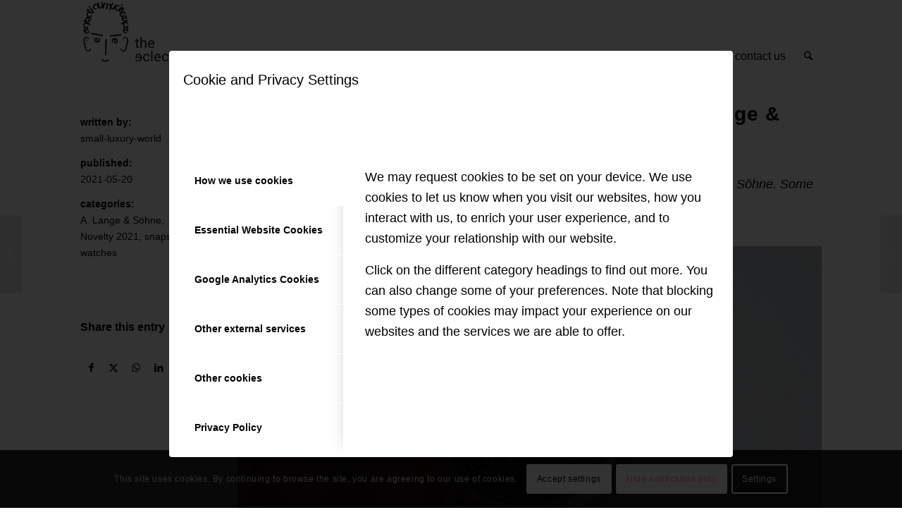

--- FILE ---
content_type: text/html; charset=UTF-8
request_url: https://www.theeclecticum.com/snapshots-little-lange1-moon-phase/
body_size: 22525
content:
<!DOCTYPE html>
<html lang="en-GB" class="html_boxed responsive av-preloader-disabled  html_header_top html_logo_left html_main_nav_header html_menu_right html_slim html_header_sticky html_header_shrinking_disabled html_mobile_menu_tablet html_header_searchicon html_content_align_center html_header_unstick_top_disabled html_header_stretch_disabled html_minimal_header html_elegant-blog html_modern-blog html_av-submenu-hidden html_av-submenu-display-hover html_av-overlay-side html_av-overlay-side-classic html_av-submenu-noclone html_entry_id_3825 av-cookies-consent-show-message-bar av-cookies-cookie-consent-enabled av-cookies-needs-opt-in av-cookies-user-needs-accept-button avia-cookie-consent-modal-show-immediately avia-cookie-check-browser-settings av-no-preview av-default-lightbox html_text_menu_active av-mobile-menu-switch-default">
<head>
<meta charset="UTF-8" />
<meta name="robots" content="index, follow" />


<!-- mobile setting -->
<meta name="viewport" content="width=device-width, initial-scale=1">

<!-- Scripts/CSS and wp_head hook -->
<title>Snapshot(s) – ´Little L1 Moon Phase` from A. Lange &#038; Söhne &#8211; the eclecticum</title>
<meta name='robots' content='max-image-preview:large' />
	<style>img:is([sizes="auto" i], [sizes^="auto," i]) { contain-intrinsic-size: 3000px 1500px }</style>
	
				<script type='text/javascript'>

				function avia_cookie_check_sessionStorage()
				{
					//	FF throws error when all cookies blocked !!
					var sessionBlocked = false;
					try
					{
						var test = sessionStorage.getItem( 'aviaCookieRefused' ) != null;
					}
					catch(e)
					{
						sessionBlocked = true;
					}

					var aviaCookieRefused = ! sessionBlocked ? sessionStorage.getItem( 'aviaCookieRefused' ) : null;

					var html = document.getElementsByTagName('html')[0];

					/**
					 * Set a class to avoid calls to sessionStorage
					 */
					if( sessionBlocked || aviaCookieRefused )
					{
						if( html.className.indexOf('av-cookies-session-refused') < 0 )
						{
							html.className += ' av-cookies-session-refused';
						}
					}

					if( sessionBlocked || aviaCookieRefused || document.cookie.match(/aviaCookieConsent/) )
					{
						if( html.className.indexOf('av-cookies-user-silent-accept') >= 0 )
						{
							 html.className = html.className.replace(/\bav-cookies-user-silent-accept\b/g, '');
						}
					}
				}

				avia_cookie_check_sessionStorage();

			</script>
			<link rel="alternate" type="application/rss+xml" title="the eclecticum &raquo; Feed" href="https://www.theeclecticum.com/feed/" />
<link rel="alternate" type="application/rss+xml" title="the eclecticum &raquo; Comments Feed" href="https://www.theeclecticum.com/comments/feed/" />
<link rel="alternate" type="application/rss+xml" title="the eclecticum &raquo; Snapshot(s) – ´Little L1 Moon Phase` from A. Lange &#038; Söhne Comments Feed" href="https://www.theeclecticum.com/snapshots-little-lange1-moon-phase/feed/" />
<script type="text/javascript">
/* <![CDATA[ */
window._wpemojiSettings = {"baseUrl":"https:\/\/s.w.org\/images\/core\/emoji\/16.0.1\/72x72\/","ext":".png","svgUrl":"https:\/\/s.w.org\/images\/core\/emoji\/16.0.1\/svg\/","svgExt":".svg","source":{"concatemoji":"https:\/\/www.theeclecticum.com\/wp-includes\/js\/wp-emoji-release.min.js?ver=6.8.3"}};
/*! This file is auto-generated */
!function(s,n){var o,i,e;function c(e){try{var t={supportTests:e,timestamp:(new Date).valueOf()};sessionStorage.setItem(o,JSON.stringify(t))}catch(e){}}function p(e,t,n){e.clearRect(0,0,e.canvas.width,e.canvas.height),e.fillText(t,0,0);var t=new Uint32Array(e.getImageData(0,0,e.canvas.width,e.canvas.height).data),a=(e.clearRect(0,0,e.canvas.width,e.canvas.height),e.fillText(n,0,0),new Uint32Array(e.getImageData(0,0,e.canvas.width,e.canvas.height).data));return t.every(function(e,t){return e===a[t]})}function u(e,t){e.clearRect(0,0,e.canvas.width,e.canvas.height),e.fillText(t,0,0);for(var n=e.getImageData(16,16,1,1),a=0;a<n.data.length;a++)if(0!==n.data[a])return!1;return!0}function f(e,t,n,a){switch(t){case"flag":return n(e,"\ud83c\udff3\ufe0f\u200d\u26a7\ufe0f","\ud83c\udff3\ufe0f\u200b\u26a7\ufe0f")?!1:!n(e,"\ud83c\udde8\ud83c\uddf6","\ud83c\udde8\u200b\ud83c\uddf6")&&!n(e,"\ud83c\udff4\udb40\udc67\udb40\udc62\udb40\udc65\udb40\udc6e\udb40\udc67\udb40\udc7f","\ud83c\udff4\u200b\udb40\udc67\u200b\udb40\udc62\u200b\udb40\udc65\u200b\udb40\udc6e\u200b\udb40\udc67\u200b\udb40\udc7f");case"emoji":return!a(e,"\ud83e\udedf")}return!1}function g(e,t,n,a){var r="undefined"!=typeof WorkerGlobalScope&&self instanceof WorkerGlobalScope?new OffscreenCanvas(300,150):s.createElement("canvas"),o=r.getContext("2d",{willReadFrequently:!0}),i=(o.textBaseline="top",o.font="600 32px Arial",{});return e.forEach(function(e){i[e]=t(o,e,n,a)}),i}function t(e){var t=s.createElement("script");t.src=e,t.defer=!0,s.head.appendChild(t)}"undefined"!=typeof Promise&&(o="wpEmojiSettingsSupports",i=["flag","emoji"],n.supports={everything:!0,everythingExceptFlag:!0},e=new Promise(function(e){s.addEventListener("DOMContentLoaded",e,{once:!0})}),new Promise(function(t){var n=function(){try{var e=JSON.parse(sessionStorage.getItem(o));if("object"==typeof e&&"number"==typeof e.timestamp&&(new Date).valueOf()<e.timestamp+604800&&"object"==typeof e.supportTests)return e.supportTests}catch(e){}return null}();if(!n){if("undefined"!=typeof Worker&&"undefined"!=typeof OffscreenCanvas&&"undefined"!=typeof URL&&URL.createObjectURL&&"undefined"!=typeof Blob)try{var e="postMessage("+g.toString()+"("+[JSON.stringify(i),f.toString(),p.toString(),u.toString()].join(",")+"));",a=new Blob([e],{type:"text/javascript"}),r=new Worker(URL.createObjectURL(a),{name:"wpTestEmojiSupports"});return void(r.onmessage=function(e){c(n=e.data),r.terminate(),t(n)})}catch(e){}c(n=g(i,f,p,u))}t(n)}).then(function(e){for(var t in e)n.supports[t]=e[t],n.supports.everything=n.supports.everything&&n.supports[t],"flag"!==t&&(n.supports.everythingExceptFlag=n.supports.everythingExceptFlag&&n.supports[t]);n.supports.everythingExceptFlag=n.supports.everythingExceptFlag&&!n.supports.flag,n.DOMReady=!1,n.readyCallback=function(){n.DOMReady=!0}}).then(function(){return e}).then(function(){var e;n.supports.everything||(n.readyCallback(),(e=n.source||{}).concatemoji?t(e.concatemoji):e.wpemoji&&e.twemoji&&(t(e.twemoji),t(e.wpemoji)))}))}((window,document),window._wpemojiSettings);
/* ]]> */
</script>
<link rel='stylesheet' id='avia-grid-css' href='https://www.theeclecticum.com/wp-content/themes/enfold/css/grid.css?ver=7.1' type='text/css' media='all' />
<link rel='stylesheet' id='avia-base-css' href='https://www.theeclecticum.com/wp-content/themes/enfold/css/base.css?ver=7.1' type='text/css' media='all' />
<link rel='stylesheet' id='avia-layout-css' href='https://www.theeclecticum.com/wp-content/themes/enfold/css/layout.css?ver=7.1' type='text/css' media='all' />
<link rel='stylesheet' id='avia-module-blog-css' href='https://www.theeclecticum.com/wp-content/themes/enfold/config-templatebuilder/avia-shortcodes/blog/blog.css?ver=7.1' type='text/css' media='all' />
<link rel='stylesheet' id='avia-module-postslider-css' href='https://www.theeclecticum.com/wp-content/themes/enfold/config-templatebuilder/avia-shortcodes/postslider/postslider.css?ver=7.1' type='text/css' media='all' />
<link rel='stylesheet' id='avia-module-button-css' href='https://www.theeclecticum.com/wp-content/themes/enfold/config-templatebuilder/avia-shortcodes/buttons/buttons.css?ver=7.1' type='text/css' media='all' />
<link rel='stylesheet' id='avia-module-comments-css' href='https://www.theeclecticum.com/wp-content/themes/enfold/config-templatebuilder/avia-shortcodes/comments/comments.css?ver=7.1' type='text/css' media='all' />
<link rel='stylesheet' id='avia-module-contact-css' href='https://www.theeclecticum.com/wp-content/themes/enfold/config-templatebuilder/avia-shortcodes/contact/contact.css?ver=7.1' type='text/css' media='all' />
<link rel='stylesheet' id='avia-module-slideshow-css' href='https://www.theeclecticum.com/wp-content/themes/enfold/config-templatebuilder/avia-shortcodes/slideshow/slideshow.css?ver=7.1' type='text/css' media='all' />
<link rel='stylesheet' id='avia-module-gallery-css' href='https://www.theeclecticum.com/wp-content/themes/enfold/config-templatebuilder/avia-shortcodes/gallery/gallery.css?ver=7.1' type='text/css' media='all' />
<link rel='stylesheet' id='avia-module-gridrow-css' href='https://www.theeclecticum.com/wp-content/themes/enfold/config-templatebuilder/avia-shortcodes/grid_row/grid_row.css?ver=7.1' type='text/css' media='all' />
<link rel='stylesheet' id='avia-module-heading-css' href='https://www.theeclecticum.com/wp-content/themes/enfold/config-templatebuilder/avia-shortcodes/heading/heading.css?ver=7.1' type='text/css' media='all' />
<link rel='stylesheet' id='avia-module-hr-css' href='https://www.theeclecticum.com/wp-content/themes/enfold/config-templatebuilder/avia-shortcodes/hr/hr.css?ver=7.1' type='text/css' media='all' />
<link rel='stylesheet' id='avia-module-icon-css' href='https://www.theeclecticum.com/wp-content/themes/enfold/config-templatebuilder/avia-shortcodes/icon/icon.css?ver=7.1' type='text/css' media='all' />
<link rel='stylesheet' id='avia-module-iconlist-css' href='https://www.theeclecticum.com/wp-content/themes/enfold/config-templatebuilder/avia-shortcodes/iconlist/iconlist.css?ver=7.1' type='text/css' media='all' />
<link rel='stylesheet' id='avia-module-image-css' href='https://www.theeclecticum.com/wp-content/themes/enfold/config-templatebuilder/avia-shortcodes/image/image.css?ver=7.1' type='text/css' media='all' />
<link rel='stylesheet' id='avia-module-post-metadata-css' href='https://www.theeclecticum.com/wp-content/themes/enfold/config-templatebuilder/avia-shortcodes/post_metadata/post_metadata.css?ver=7.1' type='text/css' media='all' />
<link rel='stylesheet' id='avia-module-slideshow-feature-image-css' href='https://www.theeclecticum.com/wp-content/themes/enfold/config-templatebuilder/avia-shortcodes/slideshow_feature_image/slideshow_feature_image.css?ver=7.1' type='text/css' media='all' />
<link rel='stylesheet' id='avia-module-social-css' href='https://www.theeclecticum.com/wp-content/themes/enfold/config-templatebuilder/avia-shortcodes/social_share/social_share.css?ver=7.1' type='text/css' media='all' />
<link rel='stylesheet' id='avia-module-tabs-css' href='https://www.theeclecticum.com/wp-content/themes/enfold/config-templatebuilder/avia-shortcodes/tabs/tabs.css?ver=7.1' type='text/css' media='all' />
<link rel='stylesheet' id='avia-module-team-css' href='https://www.theeclecticum.com/wp-content/themes/enfold/config-templatebuilder/avia-shortcodes/team/team.css?ver=7.1' type='text/css' media='all' />
<link rel='stylesheet' id='avia-module-video-css' href='https://www.theeclecticum.com/wp-content/themes/enfold/config-templatebuilder/avia-shortcodes/video/video.css?ver=7.1' type='text/css' media='all' />
<link rel='stylesheet' id='sbi_styles-css' href='https://www.theeclecticum.com/wp-content/plugins/instagram-feed/css/sbi-styles.min.css?ver=6.10.0' type='text/css' media='all' />
<style id='wp-emoji-styles-inline-css' type='text/css'>

	img.wp-smiley, img.emoji {
		display: inline !important;
		border: none !important;
		box-shadow: none !important;
		height: 1em !important;
		width: 1em !important;
		margin: 0 0.07em !important;
		vertical-align: -0.1em !important;
		background: none !important;
		padding: 0 !important;
	}
</style>
<link rel='stylesheet' id='wp-block-library-css' href='https://www.theeclecticum.com/wp-includes/css/dist/block-library/style.min.css?ver=6.8.3' type='text/css' media='all' />
<style id='global-styles-inline-css' type='text/css'>
:root{--wp--preset--aspect-ratio--square: 1;--wp--preset--aspect-ratio--4-3: 4/3;--wp--preset--aspect-ratio--3-4: 3/4;--wp--preset--aspect-ratio--3-2: 3/2;--wp--preset--aspect-ratio--2-3: 2/3;--wp--preset--aspect-ratio--16-9: 16/9;--wp--preset--aspect-ratio--9-16: 9/16;--wp--preset--color--black: #000000;--wp--preset--color--cyan-bluish-gray: #abb8c3;--wp--preset--color--white: #ffffff;--wp--preset--color--pale-pink: #f78da7;--wp--preset--color--vivid-red: #cf2e2e;--wp--preset--color--luminous-vivid-orange: #ff6900;--wp--preset--color--luminous-vivid-amber: #fcb900;--wp--preset--color--light-green-cyan: #7bdcb5;--wp--preset--color--vivid-green-cyan: #00d084;--wp--preset--color--pale-cyan-blue: #8ed1fc;--wp--preset--color--vivid-cyan-blue: #0693e3;--wp--preset--color--vivid-purple: #9b51e0;--wp--preset--color--metallic-red: #b02b2c;--wp--preset--color--maximum-yellow-red: #edae44;--wp--preset--color--yellow-sun: #eeee22;--wp--preset--color--palm-leaf: #83a846;--wp--preset--color--aero: #7bb0e7;--wp--preset--color--old-lavender: #745f7e;--wp--preset--color--steel-teal: #5f8789;--wp--preset--color--raspberry-pink: #d65799;--wp--preset--color--medium-turquoise: #4ecac2;--wp--preset--gradient--vivid-cyan-blue-to-vivid-purple: linear-gradient(135deg,rgba(6,147,227,1) 0%,rgb(155,81,224) 100%);--wp--preset--gradient--light-green-cyan-to-vivid-green-cyan: linear-gradient(135deg,rgb(122,220,180) 0%,rgb(0,208,130) 100%);--wp--preset--gradient--luminous-vivid-amber-to-luminous-vivid-orange: linear-gradient(135deg,rgba(252,185,0,1) 0%,rgba(255,105,0,1) 100%);--wp--preset--gradient--luminous-vivid-orange-to-vivid-red: linear-gradient(135deg,rgba(255,105,0,1) 0%,rgb(207,46,46) 100%);--wp--preset--gradient--very-light-gray-to-cyan-bluish-gray: linear-gradient(135deg,rgb(238,238,238) 0%,rgb(169,184,195) 100%);--wp--preset--gradient--cool-to-warm-spectrum: linear-gradient(135deg,rgb(74,234,220) 0%,rgb(151,120,209) 20%,rgb(207,42,186) 40%,rgb(238,44,130) 60%,rgb(251,105,98) 80%,rgb(254,248,76) 100%);--wp--preset--gradient--blush-light-purple: linear-gradient(135deg,rgb(255,206,236) 0%,rgb(152,150,240) 100%);--wp--preset--gradient--blush-bordeaux: linear-gradient(135deg,rgb(254,205,165) 0%,rgb(254,45,45) 50%,rgb(107,0,62) 100%);--wp--preset--gradient--luminous-dusk: linear-gradient(135deg,rgb(255,203,112) 0%,rgb(199,81,192) 50%,rgb(65,88,208) 100%);--wp--preset--gradient--pale-ocean: linear-gradient(135deg,rgb(255,245,203) 0%,rgb(182,227,212) 50%,rgb(51,167,181) 100%);--wp--preset--gradient--electric-grass: linear-gradient(135deg,rgb(202,248,128) 0%,rgb(113,206,126) 100%);--wp--preset--gradient--midnight: linear-gradient(135deg,rgb(2,3,129) 0%,rgb(40,116,252) 100%);--wp--preset--font-size--small: 1rem;--wp--preset--font-size--medium: 1.125rem;--wp--preset--font-size--large: 1.75rem;--wp--preset--font-size--x-large: clamp(1.75rem, 3vw, 2.25rem);--wp--preset--spacing--20: 0.44rem;--wp--preset--spacing--30: 0.67rem;--wp--preset--spacing--40: 1rem;--wp--preset--spacing--50: 1.5rem;--wp--preset--spacing--60: 2.25rem;--wp--preset--spacing--70: 3.38rem;--wp--preset--spacing--80: 5.06rem;--wp--preset--shadow--natural: 6px 6px 9px rgba(0, 0, 0, 0.2);--wp--preset--shadow--deep: 12px 12px 50px rgba(0, 0, 0, 0.4);--wp--preset--shadow--sharp: 6px 6px 0px rgba(0, 0, 0, 0.2);--wp--preset--shadow--outlined: 6px 6px 0px -3px rgba(255, 255, 255, 1), 6px 6px rgba(0, 0, 0, 1);--wp--preset--shadow--crisp: 6px 6px 0px rgba(0, 0, 0, 1);}:root { --wp--style--global--content-size: 800px;--wp--style--global--wide-size: 1130px; }:where(body) { margin: 0; }.wp-site-blocks > .alignleft { float: left; margin-right: 2em; }.wp-site-blocks > .alignright { float: right; margin-left: 2em; }.wp-site-blocks > .aligncenter { justify-content: center; margin-left: auto; margin-right: auto; }:where(.is-layout-flex){gap: 0.5em;}:where(.is-layout-grid){gap: 0.5em;}.is-layout-flow > .alignleft{float: left;margin-inline-start: 0;margin-inline-end: 2em;}.is-layout-flow > .alignright{float: right;margin-inline-start: 2em;margin-inline-end: 0;}.is-layout-flow > .aligncenter{margin-left: auto !important;margin-right: auto !important;}.is-layout-constrained > .alignleft{float: left;margin-inline-start: 0;margin-inline-end: 2em;}.is-layout-constrained > .alignright{float: right;margin-inline-start: 2em;margin-inline-end: 0;}.is-layout-constrained > .aligncenter{margin-left: auto !important;margin-right: auto !important;}.is-layout-constrained > :where(:not(.alignleft):not(.alignright):not(.alignfull)){max-width: var(--wp--style--global--content-size);margin-left: auto !important;margin-right: auto !important;}.is-layout-constrained > .alignwide{max-width: var(--wp--style--global--wide-size);}body .is-layout-flex{display: flex;}.is-layout-flex{flex-wrap: wrap;align-items: center;}.is-layout-flex > :is(*, div){margin: 0;}body .is-layout-grid{display: grid;}.is-layout-grid > :is(*, div){margin: 0;}body{padding-top: 0px;padding-right: 0px;padding-bottom: 0px;padding-left: 0px;}a:where(:not(.wp-element-button)){text-decoration: underline;}:root :where(.wp-element-button, .wp-block-button__link){background-color: #32373c;border-width: 0;color: #fff;font-family: inherit;font-size: inherit;line-height: inherit;padding: calc(0.667em + 2px) calc(1.333em + 2px);text-decoration: none;}.has-black-color{color: var(--wp--preset--color--black) !important;}.has-cyan-bluish-gray-color{color: var(--wp--preset--color--cyan-bluish-gray) !important;}.has-white-color{color: var(--wp--preset--color--white) !important;}.has-pale-pink-color{color: var(--wp--preset--color--pale-pink) !important;}.has-vivid-red-color{color: var(--wp--preset--color--vivid-red) !important;}.has-luminous-vivid-orange-color{color: var(--wp--preset--color--luminous-vivid-orange) !important;}.has-luminous-vivid-amber-color{color: var(--wp--preset--color--luminous-vivid-amber) !important;}.has-light-green-cyan-color{color: var(--wp--preset--color--light-green-cyan) !important;}.has-vivid-green-cyan-color{color: var(--wp--preset--color--vivid-green-cyan) !important;}.has-pale-cyan-blue-color{color: var(--wp--preset--color--pale-cyan-blue) !important;}.has-vivid-cyan-blue-color{color: var(--wp--preset--color--vivid-cyan-blue) !important;}.has-vivid-purple-color{color: var(--wp--preset--color--vivid-purple) !important;}.has-metallic-red-color{color: var(--wp--preset--color--metallic-red) !important;}.has-maximum-yellow-red-color{color: var(--wp--preset--color--maximum-yellow-red) !important;}.has-yellow-sun-color{color: var(--wp--preset--color--yellow-sun) !important;}.has-palm-leaf-color{color: var(--wp--preset--color--palm-leaf) !important;}.has-aero-color{color: var(--wp--preset--color--aero) !important;}.has-old-lavender-color{color: var(--wp--preset--color--old-lavender) !important;}.has-steel-teal-color{color: var(--wp--preset--color--steel-teal) !important;}.has-raspberry-pink-color{color: var(--wp--preset--color--raspberry-pink) !important;}.has-medium-turquoise-color{color: var(--wp--preset--color--medium-turquoise) !important;}.has-black-background-color{background-color: var(--wp--preset--color--black) !important;}.has-cyan-bluish-gray-background-color{background-color: var(--wp--preset--color--cyan-bluish-gray) !important;}.has-white-background-color{background-color: var(--wp--preset--color--white) !important;}.has-pale-pink-background-color{background-color: var(--wp--preset--color--pale-pink) !important;}.has-vivid-red-background-color{background-color: var(--wp--preset--color--vivid-red) !important;}.has-luminous-vivid-orange-background-color{background-color: var(--wp--preset--color--luminous-vivid-orange) !important;}.has-luminous-vivid-amber-background-color{background-color: var(--wp--preset--color--luminous-vivid-amber) !important;}.has-light-green-cyan-background-color{background-color: var(--wp--preset--color--light-green-cyan) !important;}.has-vivid-green-cyan-background-color{background-color: var(--wp--preset--color--vivid-green-cyan) !important;}.has-pale-cyan-blue-background-color{background-color: var(--wp--preset--color--pale-cyan-blue) !important;}.has-vivid-cyan-blue-background-color{background-color: var(--wp--preset--color--vivid-cyan-blue) !important;}.has-vivid-purple-background-color{background-color: var(--wp--preset--color--vivid-purple) !important;}.has-metallic-red-background-color{background-color: var(--wp--preset--color--metallic-red) !important;}.has-maximum-yellow-red-background-color{background-color: var(--wp--preset--color--maximum-yellow-red) !important;}.has-yellow-sun-background-color{background-color: var(--wp--preset--color--yellow-sun) !important;}.has-palm-leaf-background-color{background-color: var(--wp--preset--color--palm-leaf) !important;}.has-aero-background-color{background-color: var(--wp--preset--color--aero) !important;}.has-old-lavender-background-color{background-color: var(--wp--preset--color--old-lavender) !important;}.has-steel-teal-background-color{background-color: var(--wp--preset--color--steel-teal) !important;}.has-raspberry-pink-background-color{background-color: var(--wp--preset--color--raspberry-pink) !important;}.has-medium-turquoise-background-color{background-color: var(--wp--preset--color--medium-turquoise) !important;}.has-black-border-color{border-color: var(--wp--preset--color--black) !important;}.has-cyan-bluish-gray-border-color{border-color: var(--wp--preset--color--cyan-bluish-gray) !important;}.has-white-border-color{border-color: var(--wp--preset--color--white) !important;}.has-pale-pink-border-color{border-color: var(--wp--preset--color--pale-pink) !important;}.has-vivid-red-border-color{border-color: var(--wp--preset--color--vivid-red) !important;}.has-luminous-vivid-orange-border-color{border-color: var(--wp--preset--color--luminous-vivid-orange) !important;}.has-luminous-vivid-amber-border-color{border-color: var(--wp--preset--color--luminous-vivid-amber) !important;}.has-light-green-cyan-border-color{border-color: var(--wp--preset--color--light-green-cyan) !important;}.has-vivid-green-cyan-border-color{border-color: var(--wp--preset--color--vivid-green-cyan) !important;}.has-pale-cyan-blue-border-color{border-color: var(--wp--preset--color--pale-cyan-blue) !important;}.has-vivid-cyan-blue-border-color{border-color: var(--wp--preset--color--vivid-cyan-blue) !important;}.has-vivid-purple-border-color{border-color: var(--wp--preset--color--vivid-purple) !important;}.has-metallic-red-border-color{border-color: var(--wp--preset--color--metallic-red) !important;}.has-maximum-yellow-red-border-color{border-color: var(--wp--preset--color--maximum-yellow-red) !important;}.has-yellow-sun-border-color{border-color: var(--wp--preset--color--yellow-sun) !important;}.has-palm-leaf-border-color{border-color: var(--wp--preset--color--palm-leaf) !important;}.has-aero-border-color{border-color: var(--wp--preset--color--aero) !important;}.has-old-lavender-border-color{border-color: var(--wp--preset--color--old-lavender) !important;}.has-steel-teal-border-color{border-color: var(--wp--preset--color--steel-teal) !important;}.has-raspberry-pink-border-color{border-color: var(--wp--preset--color--raspberry-pink) !important;}.has-medium-turquoise-border-color{border-color: var(--wp--preset--color--medium-turquoise) !important;}.has-vivid-cyan-blue-to-vivid-purple-gradient-background{background: var(--wp--preset--gradient--vivid-cyan-blue-to-vivid-purple) !important;}.has-light-green-cyan-to-vivid-green-cyan-gradient-background{background: var(--wp--preset--gradient--light-green-cyan-to-vivid-green-cyan) !important;}.has-luminous-vivid-amber-to-luminous-vivid-orange-gradient-background{background: var(--wp--preset--gradient--luminous-vivid-amber-to-luminous-vivid-orange) !important;}.has-luminous-vivid-orange-to-vivid-red-gradient-background{background: var(--wp--preset--gradient--luminous-vivid-orange-to-vivid-red) !important;}.has-very-light-gray-to-cyan-bluish-gray-gradient-background{background: var(--wp--preset--gradient--very-light-gray-to-cyan-bluish-gray) !important;}.has-cool-to-warm-spectrum-gradient-background{background: var(--wp--preset--gradient--cool-to-warm-spectrum) !important;}.has-blush-light-purple-gradient-background{background: var(--wp--preset--gradient--blush-light-purple) !important;}.has-blush-bordeaux-gradient-background{background: var(--wp--preset--gradient--blush-bordeaux) !important;}.has-luminous-dusk-gradient-background{background: var(--wp--preset--gradient--luminous-dusk) !important;}.has-pale-ocean-gradient-background{background: var(--wp--preset--gradient--pale-ocean) !important;}.has-electric-grass-gradient-background{background: var(--wp--preset--gradient--electric-grass) !important;}.has-midnight-gradient-background{background: var(--wp--preset--gradient--midnight) !important;}.has-small-font-size{font-size: var(--wp--preset--font-size--small) !important;}.has-medium-font-size{font-size: var(--wp--preset--font-size--medium) !important;}.has-large-font-size{font-size: var(--wp--preset--font-size--large) !important;}.has-x-large-font-size{font-size: var(--wp--preset--font-size--x-large) !important;}
:where(.wp-block-post-template.is-layout-flex){gap: 1.25em;}:where(.wp-block-post-template.is-layout-grid){gap: 1.25em;}
:where(.wp-block-columns.is-layout-flex){gap: 2em;}:where(.wp-block-columns.is-layout-grid){gap: 2em;}
:root :where(.wp-block-pullquote){font-size: 1.5em;line-height: 1.6;}
</style>
<link rel='stylesheet' id='avia-scs-css' href='https://www.theeclecticum.com/wp-content/themes/enfold/css/shortcodes.css?ver=7.1' type='text/css' media='all' />
<link rel='stylesheet' id='avia-fold-unfold-css' href='https://www.theeclecticum.com/wp-content/themes/enfold/css/avia-snippet-fold-unfold.css?ver=7.1' type='text/css' media='all' />
<link rel='stylesheet' id='avia-popup-css-css' href='https://www.theeclecticum.com/wp-content/themes/enfold/js/aviapopup/magnific-popup.min.css?ver=7.1' type='text/css' media='screen' />
<link rel='stylesheet' id='avia-lightbox-css' href='https://www.theeclecticum.com/wp-content/themes/enfold/css/avia-snippet-lightbox.css?ver=7.1' type='text/css' media='screen' />
<link rel='stylesheet' id='avia-widget-css-css' href='https://www.theeclecticum.com/wp-content/themes/enfold/css/avia-snippet-widget.css?ver=7.1' type='text/css' media='screen' />
<link rel='stylesheet' id='avia-dynamic-css' href='https://www.theeclecticum.com/wp-content/uploads/dynamic_avia/enfold.css?ver=695f734859592' type='text/css' media='all' />
<link rel='stylesheet' id='avia-custom-css' href='https://www.theeclecticum.com/wp-content/themes/enfold/css/custom.css?ver=7.1' type='text/css' media='all' />
<link rel='stylesheet' id='avia-cookie-css-css' href='https://www.theeclecticum.com/wp-content/themes/enfold/css/avia-snippet-cookieconsent.css?ver=7.1' type='text/css' media='screen' />
<link rel='stylesheet' id='avia-single-post-3825-css' href='https://www.theeclecticum.com/wp-content/uploads/dynamic_avia/avia_posts_css/post-3825.css?ver=ver-1767882743' type='text/css' media='all' />
<script type="text/javascript" src="https://www.theeclecticum.com/wp-includes/js/jquery/jquery.min.js?ver=3.7.1" id="jquery-core-js"></script>
<script type="text/javascript" src="https://www.theeclecticum.com/wp-includes/js/jquery/jquery-migrate.min.js?ver=3.4.1" id="jquery-migrate-js"></script>
<script type="text/javascript" src="https://www.theeclecticum.com/wp-content/uploads/dynamic_avia/avia-head-scripts-070366f63d82c41a8edf227fc9d22909---695f734d06038.js" id="avia-head-scripts-js"></script>
<link rel="https://api.w.org/" href="https://www.theeclecticum.com/wp-json/" /><link rel="alternate" title="JSON" type="application/json" href="https://www.theeclecticum.com/wp-json/wp/v2/posts/3825" /><link rel="EditURI" type="application/rsd+xml" title="RSD" href="https://www.theeclecticum.com/xmlrpc.php?rsd" />
<meta name="generator" content="WordPress 6.8.3" />
<link rel="canonical" href="https://www.theeclecticum.com/snapshots-little-lange1-moon-phase/" />
<link rel='shortlink' href='https://www.theeclecticum.com/?p=3825' />
<link rel="alternate" title="oEmbed (JSON)" type="application/json+oembed" href="https://www.theeclecticum.com/wp-json/oembed/1.0/embed?url=https%3A%2F%2Fwww.theeclecticum.com%2Fsnapshots-little-lange1-moon-phase%2F" />
<link rel="alternate" title="oEmbed (XML)" type="text/xml+oembed" href="https://www.theeclecticum.com/wp-json/oembed/1.0/embed?url=https%3A%2F%2Fwww.theeclecticum.com%2Fsnapshots-little-lange1-moon-phase%2F&#038;format=xml" />

<link rel="icon" href="https://www.theeclecticum.com/wp-content/uploads/e_favicon_48@2x.png" type="image/png">
<!--[if lt IE 9]><script src="https://www.theeclecticum.com/wp-content/themes/enfold/js/html5shiv.js"></script><![endif]--><link rel="profile" href="https://gmpg.org/xfn/11" />
<link rel="alternate" type="application/rss+xml" title="the eclecticum RSS2 Feed" href="https://www.theeclecticum.com/feed/" />
<link rel="pingback" href="https://www.theeclecticum.com/xmlrpc.php" />

<!-- To speed up the rendering and to display the site as fast as possible to the user we include some styles and scripts for above the fold content inline -->
<script type="text/javascript">'use strict';var avia_is_mobile=!1;if(/Android|webOS|iPhone|iPad|iPod|BlackBerry|IEMobile|Opera Mini/i.test(navigator.userAgent)&&'ontouchstart' in document.documentElement){avia_is_mobile=!0;document.documentElement.className+=' avia_mobile '}
else{document.documentElement.className+=' avia_desktop '};document.documentElement.className+=' js_active ';(function(){var e=['-webkit-','-moz-','-ms-',''],n='',o=!1,a=!1;for(var t in e){if(e[t]+'transform' in document.documentElement.style){o=!0;n=e[t]+'transform'};if(e[t]+'perspective' in document.documentElement.style){a=!0}};if(o){document.documentElement.className+=' avia_transform '};if(a){document.documentElement.className+=' avia_transform3d '};if(typeof document.getElementsByClassName=='function'&&typeof document.documentElement.getBoundingClientRect=='function'&&avia_is_mobile==!1){if(n&&window.innerHeight>0){setTimeout(function(){var e=0,o={},a=0,t=document.getElementsByClassName('av-parallax'),i=window.pageYOffset||document.documentElement.scrollTop;for(e=0;e<t.length;e++){t[e].style.top='0px';o=t[e].getBoundingClientRect();a=Math.ceil((window.innerHeight+i-o.top)*0.3);t[e].style[n]='translate(0px, '+a+'px)';t[e].style.top='auto';t[e].className+=' enabled-parallax '}},50)}}})();</script><style type="text/css">
		@font-face {font-family: 'entypo-fontello-enfold'; font-weight: normal; font-style: normal; font-display: auto;
		src: url('https://www.theeclecticum.com/wp-content/themes/enfold/config-templatebuilder/avia-template-builder/assets/fonts/entypo-fontello-enfold/entypo-fontello-enfold.woff2') format('woff2'),
		url('https://www.theeclecticum.com/wp-content/themes/enfold/config-templatebuilder/avia-template-builder/assets/fonts/entypo-fontello-enfold/entypo-fontello-enfold.woff') format('woff'),
		url('https://www.theeclecticum.com/wp-content/themes/enfold/config-templatebuilder/avia-template-builder/assets/fonts/entypo-fontello-enfold/entypo-fontello-enfold.ttf') format('truetype'),
		url('https://www.theeclecticum.com/wp-content/themes/enfold/config-templatebuilder/avia-template-builder/assets/fonts/entypo-fontello-enfold/entypo-fontello-enfold.svg#entypo-fontello-enfold') format('svg'),
		url('https://www.theeclecticum.com/wp-content/themes/enfold/config-templatebuilder/avia-template-builder/assets/fonts/entypo-fontello-enfold/entypo-fontello-enfold.eot'),
		url('https://www.theeclecticum.com/wp-content/themes/enfold/config-templatebuilder/avia-template-builder/assets/fonts/entypo-fontello-enfold/entypo-fontello-enfold.eot?#iefix') format('embedded-opentype');
		}

		#top .avia-font-entypo-fontello-enfold, body .avia-font-entypo-fontello-enfold, html body [data-av_iconfont='entypo-fontello-enfold']:before{ font-family: 'entypo-fontello-enfold'; }
		
		@font-face {font-family: 'entypo-fontello'; font-weight: normal; font-style: normal; font-display: auto;
		src: url('https://www.theeclecticum.com/wp-content/themes/enfold/config-templatebuilder/avia-template-builder/assets/fonts/entypo-fontello/entypo-fontello.woff2') format('woff2'),
		url('https://www.theeclecticum.com/wp-content/themes/enfold/config-templatebuilder/avia-template-builder/assets/fonts/entypo-fontello/entypo-fontello.woff') format('woff'),
		url('https://www.theeclecticum.com/wp-content/themes/enfold/config-templatebuilder/avia-template-builder/assets/fonts/entypo-fontello/entypo-fontello.ttf') format('truetype'),
		url('https://www.theeclecticum.com/wp-content/themes/enfold/config-templatebuilder/avia-template-builder/assets/fonts/entypo-fontello/entypo-fontello.svg#entypo-fontello') format('svg'),
		url('https://www.theeclecticum.com/wp-content/themes/enfold/config-templatebuilder/avia-template-builder/assets/fonts/entypo-fontello/entypo-fontello.eot'),
		url('https://www.theeclecticum.com/wp-content/themes/enfold/config-templatebuilder/avia-template-builder/assets/fonts/entypo-fontello/entypo-fontello.eot?#iefix') format('embedded-opentype');
		}

		#top .avia-font-entypo-fontello, body .avia-font-entypo-fontello, html body [data-av_iconfont='entypo-fontello']:before{ font-family: 'entypo-fontello'; }
		</style>

<!--
Debugging Info for Theme support: 

Theme: Enfold
Version: 7.1
Installed: enfold
AviaFramework Version: 5.6
AviaBuilder Version: 6.0
aviaElementManager Version: 1.0.1
ML:768-PU:30-PLA:4
WP:6.8.3
Compress: CSS:disabled - JS:all theme files
Updates: enabled - token has changed and not verified
PLAu:3
-->
</head>

<body id="top" class="wp-singular post-template-default single single-post postid-3825 single-format-standard wp-theme-enfold boxed rtl_columns av-curtain-numeric noto-sans-custom noto-sans roboto-custom roboto  post-type-post category-a-lange-sohne-watches category-novelty-2021 category-snapshot category-watches post_tag-a-lange-sohne post_tag-little-l1 post_tag-little-lange-1-moon-phase post_tag-moon-phase post_tag-novelty-2021 avia-responsive-images-support av-recaptcha-enabled av-google-badge-hide" itemscope="itemscope" itemtype="https://schema.org/WebPage" >

	
	<div id='wrap_all'>

	
<header id='header' class='all_colors header_color light_bg_color  av_header_top av_logo_left av_main_nav_header av_menu_right av_slim av_header_sticky av_header_shrinking_disabled av_header_stretch_disabled av_mobile_menu_tablet av_header_searchicon av_header_unstick_top_disabled av_seperator_small_border av_minimal_header av_bottom_nav_disabled ' aria-label="Header" data-av_shrink_factor='50' role="banner" itemscope="itemscope" itemtype="https://schema.org/WPHeader" >

		<div  id='header_main' class='container_wrap container_wrap_logo'>

        <div class='container av-logo-container'><div class='inner-container'><span class='logo avia-standard-logo'><a href='https://www.theeclecticum.com/' class='' aria-label='theeclecticum_logo' title='theeclecticum_logo'><img src="https://www.theeclecticum.com/wp-content/uploads/theeclecticum_logo-1.png" srcset="https://www.theeclecticum.com/wp-content/uploads/theeclecticum_logo-1.png 1268w, https://www.theeclecticum.com/wp-content/uploads/theeclecticum_logo-1-300x152.png 300w, https://www.theeclecticum.com/wp-content/uploads/theeclecticum_logo-1-1030x521.png 1030w, https://www.theeclecticum.com/wp-content/uploads/theeclecticum_logo-1-768x388.png 768w, https://www.theeclecticum.com/wp-content/uploads/theeclecticum_logo-1-705x356.png 705w" sizes="(max-width: 1268px) 100vw, 1268px" height="100" width="300" alt='the eclecticum' title='theeclecticum_logo' /></a></span><nav class='main_menu' data-selectname='Select a page'  role="navigation" itemscope="itemscope" itemtype="https://schema.org/SiteNavigationElement" ><div class="avia-menu av-main-nav-wrap"><ul role="menu" class="menu av-main-nav" id="avia-menu"><li role="menuitem" id="menu-item-25" class="menu-item menu-item-type-post_type menu-item-object-page menu-item-top-level menu-item-top-level-1"><a href="https://www.theeclecticum.com/about/" itemprop="url" tabindex="0"><span class="avia-bullet"></span><span class="avia-menu-text">about us</span><span class="avia-menu-fx"><span class="avia-arrow-wrap"><span class="avia-arrow"></span></span></span></a></li>
<li role="menuitem" id="menu-item-27" class="menu-item menu-item-type-post_type menu-item-object-page menu-item-top-level menu-item-top-level-2"><a href="https://www.theeclecticum.com/contact/" itemprop="url" tabindex="0"><span class="avia-bullet"></span><span class="avia-menu-text">contact us</span><span class="avia-menu-fx"><span class="avia-arrow-wrap"><span class="avia-arrow"></span></span></span></a></li>
<li id="menu-item-search" class="noMobile menu-item menu-item-search-dropdown menu-item-avia-special" role="menuitem"><a class="avia-svg-icon avia-font-svg_entypo-fontello" aria-label="Search" href="?s=" rel="nofollow" title="Click to open the search input field" data-avia-search-tooltip="
&lt;search&gt;
	&lt;form role=&quot;search&quot; action=&quot;https://www.theeclecticum.com/&quot; id=&quot;searchform&quot; method=&quot;get&quot; class=&quot;&quot;&gt;
		&lt;div&gt;
&lt;span class=&#039;av_searchform_search avia-svg-icon avia-font-svg_entypo-fontello&#039; data-av_svg_icon=&#039;search&#039; data-av_iconset=&#039;svg_entypo-fontello&#039;&gt;&lt;svg version=&quot;1.1&quot; xmlns=&quot;http://www.w3.org/2000/svg&quot; width=&quot;25&quot; height=&quot;32&quot; viewBox=&quot;0 0 25 32&quot; preserveAspectRatio=&quot;xMidYMid meet&quot; aria-labelledby=&#039;av-svg-title-1&#039; aria-describedby=&#039;av-svg-desc-1&#039; role=&quot;graphics-symbol&quot; aria-hidden=&quot;true&quot;&gt;
&lt;title id=&#039;av-svg-title-1&#039;&gt;Search&lt;/title&gt;
&lt;desc id=&#039;av-svg-desc-1&#039;&gt;Search&lt;/desc&gt;
&lt;path d=&quot;M24.704 24.704q0.96 1.088 0.192 1.984l-1.472 1.472q-1.152 1.024-2.176 0l-6.080-6.080q-2.368 1.344-4.992 1.344-4.096 0-7.136-3.040t-3.040-7.136 2.88-7.008 6.976-2.912 7.168 3.040 3.072 7.136q0 2.816-1.472 5.184zM3.008 13.248q0 2.816 2.176 4.992t4.992 2.176 4.832-2.016 2.016-4.896q0-2.816-2.176-4.96t-4.992-2.144-4.832 2.016-2.016 4.832z&quot;&gt;&lt;/path&gt;
&lt;/svg&gt;&lt;/span&gt;			&lt;input type=&quot;submit&quot; value=&quot;&quot; id=&quot;searchsubmit&quot; class=&quot;button&quot; title=&quot;Enter at least 3 characters to show search results in a dropdown or click to route to search result page to show all results&quot; /&gt;
			&lt;input type=&quot;search&quot; id=&quot;s&quot; name=&quot;s&quot; value=&quot;&quot; aria-label=&#039;Search&#039; placeholder=&#039;Search&#039; required /&gt;
		&lt;/div&gt;
	&lt;/form&gt;
&lt;/search&gt;
" data-av_svg_icon='search' data-av_iconset='svg_entypo-fontello'><svg version="1.1" xmlns="http://www.w3.org/2000/svg" width="25" height="32" viewBox="0 0 25 32" preserveAspectRatio="xMidYMid meet" aria-labelledby='av-svg-title-2' aria-describedby='av-svg-desc-2' role="graphics-symbol" aria-hidden="true">
<title id='av-svg-title-2'>Click to open the search input field</title>
<desc id='av-svg-desc-2'>Click to open the search input field</desc>
<path d="M24.704 24.704q0.96 1.088 0.192 1.984l-1.472 1.472q-1.152 1.024-2.176 0l-6.080-6.080q-2.368 1.344-4.992 1.344-4.096 0-7.136-3.040t-3.040-7.136 2.88-7.008 6.976-2.912 7.168 3.040 3.072 7.136q0 2.816-1.472 5.184zM3.008 13.248q0 2.816 2.176 4.992t4.992 2.176 4.832-2.016 2.016-4.896q0-2.816-2.176-4.96t-4.992-2.144-4.832 2.016-2.016 4.832z"></path>
</svg><span class="avia_hidden_link_text">Search</span></a></li><li class="av-burger-menu-main menu-item-avia-special av-small-burger-icon" role="menuitem">
	        			<a href="#" aria-label="Menu" aria-hidden="false">
							<span class="av-hamburger av-hamburger--spin av-js-hamburger">
								<span class="av-hamburger-box">
						          <span class="av-hamburger-inner"></span>
						          <strong>Menu</strong>
								</span>
							</span>
							<span class="avia_hidden_link_text">Menu</span>
						</a>
	        		   </li></ul></div></nav></div> </div> 
		<!-- end container_wrap-->
		</div>
<div class="header_bg"></div>
<!-- end header -->
</header>

	<div id='main' class='all_colors' data-scroll-offset='88'>

	<div   class='main_color container_wrap_first container_wrap fullsize'  ><div class='container av-section-cont-open' ><main  role="main" itemscope="itemscope" itemtype="https://schema.org/Blog"  class='template-page content  av-content-full alpha units'><div class='post-entry post-entry-type-page post-entry-3825'><div class='entry-content-wrapper clearfix'><div  class='flex_column av-juz0o-053b1899eb703d4aea5a8c0ab9a3605e av_one_fifth  avia-builder-el-0  el_before_av_four_fifth  avia-builder-el-first  first flex_column_div av-zero-column-padding  '     ><section  class='av_textblock_section av-k98geamu-fa6e0ae47dd4e21722509786e1f49f77 '   itemscope="itemscope" itemtype="https://schema.org/BlogPosting" itemprop="blogPost" ><div class='avia_textblock'  itemprop="text" ><p><strong>written by:</strong><br />
small-luxury-world</p>
<p><strong>published:</strong><br />
2021-05-20</p>
<p><strong>categories:</strong><br />
<a href="https://www.theeclecticum.com/category/watches/a-lange-sohne-watches/" rel="category tag">A. Lange &amp; Söhne</a>, <a href="https://www.theeclecticum.com/category/novelty-2021/" rel="category tag">Novelty 2021</a>, <a href="https://www.theeclecticum.com/category/snapshot/" rel="category tag">snapshot</a>, <a href="https://www.theeclecticum.com/category/watches/" rel="category tag">watches</a> <br class="avia-permanent-lb" /><br class="avia-permanent-lb" /></p>
</div></section>
<div  class='hr av-k9ia4p35-f187efc6a2fba8b590746f71e7ce90e2 hr-invisible  avia-builder-el-2  el_after_av_textblock  el_before_av_social_share '><span class='hr-inner '><span class="hr-inner-style"></span></span></div>
<div  class='av-social-sharing-box av-znr3k-bc9aa0e73ecca9ee4b608549edd09ea0 av-social-sharing-box-default  avia-builder-el-3  el_after_av_hr  avia-builder-el-last  av-social-sharing-box-fullwidth'><div class="av-share-box"><h5 class='av-share-link-description av-no-toc '>Share this entry</h5><ul class="av-share-box-list noLightbox"><li class='av-share-link av-social-link-facebook avia_social_iconfont' ><a target="_blank" aria-label="Share on Facebook" href='https://www.facebook.com/sharer.php?u=https://www.theeclecticum.com/snapshots-little-lange1-moon-phase/&#038;t=Snapshot%28s%29%20%E2%80%93%20%C2%B4Little%20L1%20Moon%20Phase%60%20from%20A.%20Lange%20%26%20S%C3%B6hne' data-av_icon='' data-av_iconfont='entypo-fontello'  title='' data-avia-related-tooltip='Share on Facebook'><span class='avia_hidden_link_text'>Share on Facebook</span></a></li><li class='av-share-link av-social-link-twitter avia_social_iconfont' ><a target="_blank" aria-label="Share on X" href='https://twitter.com/share?text=Snapshot%28s%29%20%E2%80%93%20%C2%B4Little%20L1%20Moon%20Phase%60%20from%20A.%20Lange%20%26%20S%C3%B6hne&#038;url=https://www.theeclecticum.com/?p=3825' data-av_icon='' data-av_iconfont='entypo-fontello'  title='' data-avia-related-tooltip='Share on X'><span class='avia_hidden_link_text'>Share on X</span></a></li><li class='av-share-link av-social-link-whatsapp avia_social_iconfont' ><a target="_blank" aria-label="Share on WhatsApp" href='https://api.whatsapp.com/send?text=https://www.theeclecticum.com/snapshots-little-lange1-moon-phase/' data-av_icon='' data-av_iconfont='entypo-fontello'  title='' data-avia-related-tooltip='Share on WhatsApp'><span class='avia_hidden_link_text'>Share on WhatsApp</span></a></li><li class='av-share-link av-social-link-linkedin avia_social_iconfont' ><a target="_blank" aria-label="Share on LinkedIn" href='https://linkedin.com/shareArticle?mini=true&#038;title=Snapshot%28s%29%20%E2%80%93%20%C2%B4Little%20L1%20Moon%20Phase%60%20from%20A.%20Lange%20%26%20S%C3%B6hne&#038;url=https://www.theeclecticum.com/snapshots-little-lange1-moon-phase/' data-av_icon='' data-av_iconfont='entypo-fontello'  title='' data-avia-related-tooltip='Share on LinkedIn'><span class='avia_hidden_link_text'>Share on LinkedIn</span></a></li><li class='av-share-link av-social-link-mail avia_social_iconfont' ><a  aria-label="Share by Mail" href='mailto:?subject=Snapshot%28s%29%20%E2%80%93%20%C2%B4Little%20L1%20Moon%20Phase%60%20from%20A.%20Lange%20%26%20S%C3%B6hne&#038;body=https://www.theeclecticum.com/snapshots-little-lange1-moon-phase/' data-av_icon='' data-av_iconfont='entypo-fontello'  title='' data-avia-related-tooltip='Share by Mail'><span class='avia_hidden_link_text'>Share by Mail</span></a></li></ul></div></div></div>
<div  class='flex_column av-f3jq0-45d9f0ba42ac5d216661bfa8b04509da av_four_fifth  avia-builder-el-4  el_after_av_one_fifth  el_before_av_hr  flex_column_div av-zero-column-padding  '     ><section  class='av_textblock_section av-bjm0g-51fa12583995dd56e9a402b7995e0e69 '   itemscope="itemscope" itemtype="https://schema.org/BlogPosting" itemprop="blogPost" ><div class='avia_textblock'  itemprop="text" ><h2>Snapshot(s) – ´Little L1 Moon Phase` from A. Lange &#038; Söhne <br class="avia-permanent-lb" /><br class="avia-permanent-lb" /></h2>
<p><em>Unisex yet sexy! The ´Little Lange 1 Moon phase – white gold blue dial` from A. Lange & Söhne. Some snapshots, facts, and brief impressions.</em></p>
<p><br class="avia-permanent-lb" /><img decoding="async" class="alignnone size-full wp-image-3826" src="https://www.theeclecticum.com/wp-content/uploads/IMG_7233.jpg" alt="Little Lange 1 Moon Phase" width="2000" height="1333" srcset="https://www.theeclecticum.com/wp-content/uploads/IMG_7233.jpg 2000w, https://www.theeclecticum.com/wp-content/uploads/IMG_7233-300x200.jpg 300w, https://www.theeclecticum.com/wp-content/uploads/IMG_7233-1030x686.jpg 1030w, https://www.theeclecticum.com/wp-content/uploads/IMG_7233-768x512.jpg 768w, https://www.theeclecticum.com/wp-content/uploads/IMG_7233-1536x1024.jpg 1536w, https://www.theeclecticum.com/wp-content/uploads/IMG_7233-1500x1000.jpg 1500w, https://www.theeclecticum.com/wp-content/uploads/IMG_7233-705x470.jpg 705w" sizes="(max-width: 2000px) 100vw, 2000px" /> <br class="avia-permanent-lb" /><br class="avia-permanent-lb" /><img decoding="async" class="alignnone size-full wp-image-3827" src="https://www.theeclecticum.com/wp-content/uploads/IMG_7235.jpg" alt="Little Lange 1 Moon Phase" width="2000" height="1333" srcset="https://www.theeclecticum.com/wp-content/uploads/IMG_7235.jpg 2000w, https://www.theeclecticum.com/wp-content/uploads/IMG_7235-300x200.jpg 300w, https://www.theeclecticum.com/wp-content/uploads/IMG_7235-1030x686.jpg 1030w, https://www.theeclecticum.com/wp-content/uploads/IMG_7235-768x512.jpg 768w, https://www.theeclecticum.com/wp-content/uploads/IMG_7235-1536x1024.jpg 1536w, https://www.theeclecticum.com/wp-content/uploads/IMG_7235-1500x1000.jpg 1500w, https://www.theeclecticum.com/wp-content/uploads/IMG_7235-705x470.jpg 705w" sizes="(max-width: 2000px) 100vw, 2000px" /> <br class="avia-permanent-lb" /><br class="avia-permanent-lb" /><img decoding="async" class="alignnone size-full wp-image-3828" src="https://www.theeclecticum.com/wp-content/uploads/IMG_7241.jpg" alt="Little Lange 1 Moon Phase" width="2000" height="1333" srcset="https://www.theeclecticum.com/wp-content/uploads/IMG_7241.jpg 2000w, https://www.theeclecticum.com/wp-content/uploads/IMG_7241-300x200.jpg 300w, https://www.theeclecticum.com/wp-content/uploads/IMG_7241-1030x686.jpg 1030w, https://www.theeclecticum.com/wp-content/uploads/IMG_7241-768x512.jpg 768w, https://www.theeclecticum.com/wp-content/uploads/IMG_7241-1536x1024.jpg 1536w, https://www.theeclecticum.com/wp-content/uploads/IMG_7241-1500x1000.jpg 1500w, https://www.theeclecticum.com/wp-content/uploads/IMG_7241-705x470.jpg 705w" sizes="(max-width: 2000px) 100vw, 2000px" /> <br class="avia-permanent-lb" /><br class="avia-permanent-lb" /></p>
<p><em>“Thousands of tiny stars seem to sparkle on the dark-blue dial …”</em> (ALS press text) <br class="avia-permanent-lb" /><br class="avia-permanent-lb" /></p>
<p>It´s true, but not all the time and this is good news. Imagine that glamour 24h/7d on your wrist, it may be too much – even overwhelming, won´t it? <br class="avia-permanent-lb" /><br class="avia-permanent-lb" /></p>
<p><img loading="lazy" decoding="async" class="alignnone size-full wp-image-3829" src="https://www.theeclecticum.com/wp-content/uploads/02-ALS_182_086_B03_Little_Lange1_Moon_Phase_2021_2151820.jpg" alt="Little Lange 1 Moon Phase" width="2000" height="1636" srcset="https://www.theeclecticum.com/wp-content/uploads/02-ALS_182_086_B03_Little_Lange1_Moon_Phase_2021_2151820.jpg 2000w, https://www.theeclecticum.com/wp-content/uploads/02-ALS_182_086_B03_Little_Lange1_Moon_Phase_2021_2151820-300x245.jpg 300w, https://www.theeclecticum.com/wp-content/uploads/02-ALS_182_086_B03_Little_Lange1_Moon_Phase_2021_2151820-1030x843.jpg 1030w, https://www.theeclecticum.com/wp-content/uploads/02-ALS_182_086_B03_Little_Lange1_Moon_Phase_2021_2151820-768x628.jpg 768w, https://www.theeclecticum.com/wp-content/uploads/02-ALS_182_086_B03_Little_Lange1_Moon_Phase_2021_2151820-1536x1256.jpg 1536w, https://www.theeclecticum.com/wp-content/uploads/02-ALS_182_086_B03_Little_Lange1_Moon_Phase_2021_2151820-1500x1227.jpg 1500w, https://www.theeclecticum.com/wp-content/uploads/02-ALS_182_086_B03_Little_Lange1_Moon_Phase_2021_2151820-705x577.jpg 705w" sizes="auto, (max-width: 2000px) 100vw, 2000px" /> <br class="avia-permanent-lb" /><br class="avia-permanent-lb" /></p>
<p>Depending on the light situation you may see all of them “sparkling”, just a few or none of them. The latter is when you can enjoy only a dark blue dial featuring the classic Lange 1 design. <br class="avia-permanent-lb" /><br class="avia-permanent-lb" /><img loading="lazy" decoding="async" class="alignnone size-full wp-image-3848" src="https://www.theeclecticum.com/wp-content/uploads/IMG_7229.jpg" alt="Litte Lange 1 Moon Phase" width="2000" height="1333" srcset="https://www.theeclecticum.com/wp-content/uploads/IMG_7229.jpg 2000w, https://www.theeclecticum.com/wp-content/uploads/IMG_7229-300x200.jpg 300w, https://www.theeclecticum.com/wp-content/uploads/IMG_7229-1030x686.jpg 1030w, https://www.theeclecticum.com/wp-content/uploads/IMG_7229-768x512.jpg 768w, https://www.theeclecticum.com/wp-content/uploads/IMG_7229-1536x1024.jpg 1536w, https://www.theeclecticum.com/wp-content/uploads/IMG_7229-1500x1000.jpg 1500w, https://www.theeclecticum.com/wp-content/uploads/IMG_7229-705x470.jpg 705w" sizes="auto, (max-width: 2000px) 100vw, 2000px" /> <br class="avia-permanent-lb" /><br class="avia-permanent-lb" /></p>
<p>If you are familiar with the collection from A. Lange &#038; Söhne you will know that there are/have been quite a few different versions of (little) Lange 1´s with a moon phase indication: <br class="avia-permanent-lb" /><br class="avia-permanent-lb" /><img loading="lazy" decoding="async" class="alignnone size-full wp-image-3830" src="https://www.theeclecticum.com/wp-content/uploads/ALS-L1-MoonPhase_examples.jpg" alt="Lange 1 Moon Phase" width="1736" height="904" srcset="https://www.theeclecticum.com/wp-content/uploads/ALS-L1-MoonPhase_examples.jpg 1736w, https://www.theeclecticum.com/wp-content/uploads/ALS-L1-MoonPhase_examples-300x156.jpg 300w, https://www.theeclecticum.com/wp-content/uploads/ALS-L1-MoonPhase_examples-1030x536.jpg 1030w, https://www.theeclecticum.com/wp-content/uploads/ALS-L1-MoonPhase_examples-768x400.jpg 768w, https://www.theeclecticum.com/wp-content/uploads/ALS-L1-MoonPhase_examples-1536x800.jpg 1536w, https://www.theeclecticum.com/wp-content/uploads/ALS-L1-MoonPhase_examples-1500x781.jpg 1500w, https://www.theeclecticum.com/wp-content/uploads/ALS-L1-MoonPhase_examples-705x367.jpg 705w" sizes="auto, (max-width: 1736px) 100vw, 1736px" /> <img loading="lazy" decoding="async" class="alignnone size-full wp-image-3831" src="https://www.theeclecticum.com/wp-content/uploads/ALS-Little-L1-MoonPhase_examples.jpg" alt="" width="2000" height="1120" srcset="https://www.theeclecticum.com/wp-content/uploads/ALS-Little-L1-MoonPhase_examples.jpg 2000w, https://www.theeclecticum.com/wp-content/uploads/ALS-Little-L1-MoonPhase_examples-300x168.jpg 300w, https://www.theeclecticum.com/wp-content/uploads/ALS-Little-L1-MoonPhase_examples-1030x577.jpg 1030w, https://www.theeclecticum.com/wp-content/uploads/ALS-Little-L1-MoonPhase_examples-768x430.jpg 768w, https://www.theeclecticum.com/wp-content/uploads/ALS-Little-L1-MoonPhase_examples-1536x860.jpg 1536w, https://www.theeclecticum.com/wp-content/uploads/ALS-Little-L1-MoonPhase_examples-1500x840.jpg 1500w, https://www.theeclecticum.com/wp-content/uploads/ALS-Little-L1-MoonPhase_examples-705x395.jpg 705w" sizes="auto, (max-width: 2000px) 100vw, 2000px" /> <br class="avia-permanent-lb" /><br class="avia-permanent-lb" /></p>
<p>It´s only a few examples to share for now, to get the idea. The one we feature today is probably the most subtle yet sophisticated one – on the first view and in detail.<br class="avia-permanent-lb" /><br class="avia-permanent-lb" /></p>
<p><strong><u>Some facts</u></strong><strong>:</strong></p>
<table>
<tbody>
<tr>
<td width="123">Reference:</td>
<td width="387">182.086</td>
</tr>
<tr>
<td width="123">Diameter:</td>
<td width="387">36.8mm</td>
</tr>
<tr>
<td width="123">Height:</td>
<td width="387">10.0mm</td>
</tr>
<tr>
<td width="123">Case:</td>
<td width="387">18-carat white gold</td>
</tr>
<tr>
<td width="123">Dial:</td>
<td width="387">Solid silver, coated with dark-blue gold flux that shimmers with a copper hue</td>
</tr>
<tr>
<td width="123">Hands:</td>
<td width="387">Rhodiumed gold</td>
</tr>
<tr>
<td width="123">Strap:</td>
<td width="387">Leather strap, dark blue, shiny, sparkling</td>
</tr>
<tr>
<td width="123">Movement:</td>
<td width="387">Calibre L121.2, manually wound, crafted to the most exacting Lange quality standards, decorated and assembled by hand; precision-adjusted in five positions; plates and bridges made of untreated German silver; balance cock engraved by hand</td>
</tr>
<tr>
<td width="123">Power reserve:</td>
<td width="387">72 hours when fully wound</td>
</tr>
<tr>
<td width="123">Functions:</td>
<td width="387">Time indicated in hours, minutes and subsidiary seconds with stop seconds; power-reserve indicator; Lange outsize date; moon-phase display</td>
</tr>
</tbody>
</table>
<p><br class="avia-permanent-lb" /><br class="avia-permanent-lb" /><br class="avia-permanent-lb" /><img loading="lazy" decoding="async" class="alignnone size-full wp-image-3832" src="https://www.theeclecticum.com/wp-content/uploads/ALS_KL1_MP_L121_2_MF_Little_Lange1_Moon_Phase_2021_2135586.jpg" alt="cal. L121.2" width="2000" height="1800" srcset="https://www.theeclecticum.com/wp-content/uploads/ALS_KL1_MP_L121_2_MF_Little_Lange1_Moon_Phase_2021_2135586.jpg 2000w, https://www.theeclecticum.com/wp-content/uploads/ALS_KL1_MP_L121_2_MF_Little_Lange1_Moon_Phase_2021_2135586-300x270.jpg 300w, https://www.theeclecticum.com/wp-content/uploads/ALS_KL1_MP_L121_2_MF_Little_Lange1_Moon_Phase_2021_2135586-1030x927.jpg 1030w, https://www.theeclecticum.com/wp-content/uploads/ALS_KL1_MP_L121_2_MF_Little_Lange1_Moon_Phase_2021_2135586-768x691.jpg 768w, https://www.theeclecticum.com/wp-content/uploads/ALS_KL1_MP_L121_2_MF_Little_Lange1_Moon_Phase_2021_2135586-1536x1382.jpg 1536w, https://www.theeclecticum.com/wp-content/uploads/ALS_KL1_MP_L121_2_MF_Little_Lange1_Moon_Phase_2021_2135586-1500x1350.jpg 1500w, https://www.theeclecticum.com/wp-content/uploads/ALS_KL1_MP_L121_2_MF_Little_Lange1_Moon_Phase_2021_2135586-705x635.jpg 705w" sizes="auto, (max-width: 2000px) 100vw, 2000px" /> <br class="avia-permanent-lb" /><br class="avia-permanent-lb" /><img loading="lazy" decoding="async" class="alignnone size-full wp-image-3833" src="https://www.theeclecticum.com/wp-content/uploads/IMG_7253.jpg" alt="" width="2000" height="1333" srcset="https://www.theeclecticum.com/wp-content/uploads/IMG_7253.jpg 2000w, https://www.theeclecticum.com/wp-content/uploads/IMG_7253-300x200.jpg 300w, https://www.theeclecticum.com/wp-content/uploads/IMG_7253-1030x686.jpg 1030w, https://www.theeclecticum.com/wp-content/uploads/IMG_7253-768x512.jpg 768w, https://www.theeclecticum.com/wp-content/uploads/IMG_7253-1536x1024.jpg 1536w, https://www.theeclecticum.com/wp-content/uploads/IMG_7253-1500x1000.jpg 1500w, https://www.theeclecticum.com/wp-content/uploads/IMG_7253-705x470.jpg 705w" sizes="auto, (max-width: 2000px) 100vw, 2000px" /> <br class="avia-permanent-lb" /><br class="avia-permanent-lb" /></p>
<p>In recent years it got more and more common that our ladies took over parts of our watch collections, because they liked the “bigger ones” on their wrist as well. Almost nothing was safe anymore, but honestly most of us men liked it anyway as it looks ´sexy` quite often – male watches on female wrists. <br class="avia-permanent-lb" /><br class="avia-permanent-lb" /></p>
<p><em>One the wrist</em> (mine, if you don´t mind ? ) <br class="avia-permanent-lb" /><br class="avia-permanent-lb" /><img loading="lazy" decoding="async" class="alignnone size-full wp-image-3834" src="https://www.theeclecticum.com/wp-content/uploads/IMG_7256.jpg" alt="wristshot little L1 moon phase" width="2000" height="1333" srcset="https://www.theeclecticum.com/wp-content/uploads/IMG_7256.jpg 2000w, https://www.theeclecticum.com/wp-content/uploads/IMG_7256-300x200.jpg 300w, https://www.theeclecticum.com/wp-content/uploads/IMG_7256-1030x686.jpg 1030w, https://www.theeclecticum.com/wp-content/uploads/IMG_7256-768x512.jpg 768w, https://www.theeclecticum.com/wp-content/uploads/IMG_7256-1536x1024.jpg 1536w, https://www.theeclecticum.com/wp-content/uploads/IMG_7256-1500x1000.jpg 1500w, https://www.theeclecticum.com/wp-content/uploads/IMG_7256-705x470.jpg 705w" sizes="auto, (max-width: 2000px) 100vw, 2000px" /> <br class="avia-permanent-lb" /><br class="avia-permanent-lb" /><img loading="lazy" decoding="async" class="alignnone size-full wp-image-3835" src="https://www.theeclecticum.com/wp-content/uploads/IMG_7258.jpg" alt="wristshot little L1 moon phase" width="2000" height="1333" srcset="https://www.theeclecticum.com/wp-content/uploads/IMG_7258.jpg 2000w, https://www.theeclecticum.com/wp-content/uploads/IMG_7258-300x200.jpg 300w, https://www.theeclecticum.com/wp-content/uploads/IMG_7258-1030x686.jpg 1030w, https://www.theeclecticum.com/wp-content/uploads/IMG_7258-768x512.jpg 768w, https://www.theeclecticum.com/wp-content/uploads/IMG_7258-1536x1024.jpg 1536w, https://www.theeclecticum.com/wp-content/uploads/IMG_7258-1500x1000.jpg 1500w, https://www.theeclecticum.com/wp-content/uploads/IMG_7258-705x470.jpg 705w" sizes="auto, (max-width: 2000px) 100vw, 2000px" /></p>
<p><em> <br class="avia-permanent-lb" />Conclusion:</em></p>
<p><em>It´s a winner, but … Ladies this time you must share!</em></p>
<p><em>This lovely Little (not so little!) Lange 1 Moon Phase looks nice on all genders, with appropriate lifestyle. Except of sporty occasions, it´s an excellent (and eclectic) choice to spice up your dress code – may its jeans or black-tie events. Me would only recommend playing with different straps, because the one delivered with the watch is slightly female – at least in my book.</em></p>
<p><em>Ladies &#038; gents, sharing is a great excuse to invest in your pleasure … ´unisex` is getting more and more attractive &#8211; even for the budget </em><em>?</em> <br class="avia-permanent-lb" /><br class="avia-permanent-lb" /></p>
<p>Yours truly,</p>
<p><em>small-luxury-world <br class="avia-permanent-lb" /><br class="avia-permanent-lb" /><br class="avia-permanent-lb" /><img loading="lazy" decoding="async" class="alignnone size-full wp-image-3836" src="https://www.theeclecticum.com/wp-content/uploads/L1060409-2.jpg" alt="wristshot little L1 moon phase" width="2000" height="1333" srcset="https://www.theeclecticum.com/wp-content/uploads/L1060409-2.jpg 2000w, https://www.theeclecticum.com/wp-content/uploads/L1060409-2-300x200.jpg 300w, https://www.theeclecticum.com/wp-content/uploads/L1060409-2-1030x686.jpg 1030w, https://www.theeclecticum.com/wp-content/uploads/L1060409-2-768x512.jpg 768w, https://www.theeclecticum.com/wp-content/uploads/L1060409-2-1536x1024.jpg 1536w, https://www.theeclecticum.com/wp-content/uploads/L1060409-2-1500x1000.jpg 1500w, https://www.theeclecticum.com/wp-content/uploads/L1060409-2-705x470.jpg 705w" sizes="auto, (max-width: 2000px) 100vw, 2000px" /> <br class="avia-permanent-lb" /><br class="avia-permanent-lb" /><img loading="lazy" decoding="async" class="alignnone size-full wp-image-3837" src="https://www.theeclecticum.com/wp-content/uploads/L1060410.jpg" alt="wristshot little L1 moon phase" width="2000" height="1333" srcset="https://www.theeclecticum.com/wp-content/uploads/L1060410.jpg 2000w, https://www.theeclecticum.com/wp-content/uploads/L1060410-300x200.jpg 300w, https://www.theeclecticum.com/wp-content/uploads/L1060410-1030x686.jpg 1030w, https://www.theeclecticum.com/wp-content/uploads/L1060410-768x512.jpg 768w, https://www.theeclecticum.com/wp-content/uploads/L1060410-1536x1024.jpg 1536w, https://www.theeclecticum.com/wp-content/uploads/L1060410-1500x1000.jpg 1500w, https://www.theeclecticum.com/wp-content/uploads/L1060410-705x470.jpg 705w" sizes="auto, (max-width: 2000px) 100vw, 2000px" /><br class="avia-permanent-lb" /><br class="avia-permanent-lb" /><img loading="lazy" decoding="async" class="alignnone size-full wp-image-3838" src="https://www.theeclecticum.com/wp-content/uploads/L1060411.jpg" alt="wristshot little L1 moon phase" width="2000" height="1333" srcset="https://www.theeclecticum.com/wp-content/uploads/L1060411.jpg 2000w, https://www.theeclecticum.com/wp-content/uploads/L1060411-300x200.jpg 300w, https://www.theeclecticum.com/wp-content/uploads/L1060411-1030x686.jpg 1030w, https://www.theeclecticum.com/wp-content/uploads/L1060411-768x512.jpg 768w, https://www.theeclecticum.com/wp-content/uploads/L1060411-1536x1024.jpg 1536w, https://www.theeclecticum.com/wp-content/uploads/L1060411-1500x1000.jpg 1500w, https://www.theeclecticum.com/wp-content/uploads/L1060411-705x470.jpg 705w" sizes="auto, (max-width: 2000px) 100vw, 2000px" /> <br class="avia-permanent-lb" /><br class="avia-permanent-lb" /><img loading="lazy" decoding="async" class="alignnone size-full wp-image-3839" src="https://www.theeclecticum.com/wp-content/uploads/L1060385.jpg" alt="wristshot little L1 moon phase" width="2000" height="1333" srcset="https://www.theeclecticum.com/wp-content/uploads/L1060385.jpg 2000w, https://www.theeclecticum.com/wp-content/uploads/L1060385-300x200.jpg 300w, https://www.theeclecticum.com/wp-content/uploads/L1060385-1030x686.jpg 1030w, https://www.theeclecticum.com/wp-content/uploads/L1060385-768x512.jpg 768w, https://www.theeclecticum.com/wp-content/uploads/L1060385-1536x1024.jpg 1536w, https://www.theeclecticum.com/wp-content/uploads/L1060385-1500x1000.jpg 1500w, https://www.theeclecticum.com/wp-content/uploads/L1060385-705x470.jpg 705w" sizes="auto, (max-width: 2000px) 100vw, 2000px" /> <br class="avia-permanent-lb" /><br class="avia-permanent-lb" /></em></p>
<p>For more details, go to: <a href="http://www.alange-soehne.com">www.alange-soehne.com</a> <br class="avia-permanent-lb" /><br class="avia-permanent-lb" /></p>
<p><em> </em></p>
</div></section></div><div  class='hr av-q1ga0-42c66669cda12f8f14afe74928ce08d2 hr-default  avia-builder-el-6  el_after_av_four_fifth  el_before_av_one_fifth '><span class='hr-inner '><span class="hr-inner-style"></span></span></div></p>
<div  class='flex_column av-ljudk-183bdb91bbe391d9243e76bc19e1c6ca av_one_fifth  avia-builder-el-7  el_after_av_hr  el_before_av_four_fifth  first flex_column_div av-zero-column-padding  '     ><section  class='av_textblock_section av-k98glj3i-1841732039bc6e7b59af0a7b8adf463f '   itemscope="itemscope" itemtype="https://schema.org/BlogPosting" itemprop="blogPost" ><div class='avia_textblock'  itemprop="text" ><h3>Comments:</h3>
</div></section></div>
<div  class='flex_column av-fer9s-09a2b5ad9d2a5eb7abbaca94a0c9c555 av_four_fifth  avia-builder-el-9  el_after_av_one_fifth  avia-builder-el-last  flex_column_div av-zero-column-padding  '     ><div  class='av-buildercomment av-8zvjk-380696c197b78800e9e0a72ad6b85d36  av-blog-meta-comments-disabled'>


<div class='comment-entry post-entry'>

			<div class='comment_meta_container'>

				<div class='side-container-comment'>

	        		<div class='side-container-comment-inner'>
	        			
	        			<span class='comment-count'>3</span>
   						<span class='comment-text'>replies</span>
   						<span class='center-border center-border-left'></span>
   						<span class='center-border center-border-right'></span>

					</div>
				</div>
			</div>

			<div class='comment_container'>

				<ol class="commentlist" id="comments">
				    <li class="comment even thread-even depth-1" id="li-comment-5926">

        <div id="comment-5926">
        <article>
            <div class="gravatar">
                <img alt='Lo2IBnIXFa' src='https://secure.gravatar.com/avatar/43a125b8d2f370ff6e10dfa0d0ae1618c555b5b51bfb216f928d0c0231e667d1?s=60&#038;d=wavatar&#038;r=g' srcset='https://secure.gravatar.com/avatar/43a125b8d2f370ff6e10dfa0d0ae1618c555b5b51bfb216f928d0c0231e667d1?s=120&#038;d=wavatar&#038;r=g 2x' class='avatar avatar-60 photo' height='60' width='60' />            </div>

            <!-- display the comment -->
            <div class='comment_content'>
                <header class="comment-header" aria-label="Comment Info" >
                    <cite class="author_name heading"><cite class="comment_author_name">Lo2IBnIXFa</cite></cite> <span class="says">says:</span>                    
                    <!-- display the comment metadata like time and date-->
                        <div class="comment-meta commentmetadata">
                            <a href="https://www.theeclecticum.com/snapshots-little-lange1-moon-phase/#comment-5926">
                                <time  >
                                    6 October 2021 at 14:11                                </time>
                            </a>
                        </div>
                </header>

                <!-- display the comment text -->
                <div class='comment_text entry-content-wrapper clearfix' >
                <p>This article is very appealing to thinking people like me.  Its not only thought-provoking, it draws you in from the beginning.  This is well-written content.  The views here are also appealing to me.  Thank you.</p>
                                <a rel="nofollow" class="comment-reply-link" href="https://www.theeclecticum.com/snapshots-little-lange1-moon-phase/?replytocom=5926#respond" data-commentid="5926" data-postid="3825" data-belowelement="comment-5926" data-respondelement="respond" data-replyto="Reply to Lo2IBnIXFa" aria-label="Reply to Lo2IBnIXFa">Reply</a>                </div>
            </div>

        </article>
    </div>
<ul class="children">
    <li class="comment odd alt depth-2" id="li-comment-5927">

        <div id="comment-5927">
        <article>
            <div class="gravatar">
                <img alt='small-luxury-world' src='https://secure.gravatar.com/avatar/0f3883586d174737a02975591536e424103d302b13fc54d1cbde03da6eb0d9eb?s=60&#038;d=wavatar&#038;r=g' srcset='https://secure.gravatar.com/avatar/0f3883586d174737a02975591536e424103d302b13fc54d1cbde03da6eb0d9eb?s=120&#038;d=wavatar&#038;r=g 2x' class='avatar avatar-60 photo' height='60' width='60' />            </div>

            <!-- display the comment -->
            <div class='comment_content'>
                <header class="comment-header" aria-label="Comment Info" >
                    <cite class="author_name heading"><cite class="comment_author_name">small-luxury-world</cite></cite> <span class="says">says:</span>                    
                    <!-- display the comment metadata like time and date-->
                        <div class="comment-meta commentmetadata">
                            <a href="https://www.theeclecticum.com/snapshots-little-lange1-moon-phase/#comment-5927">
                                <time  >
                                    6 October 2021 at 14:27                                </time>
                            </a>
                        </div>
                </header>

                <!-- display the comment text -->
                <div class='comment_text entry-content-wrapper clearfix' >
                <p>Thanks a lot for your kind reply, much appreciated.</p>
                                <a rel="nofollow" class="comment-reply-link" href="https://www.theeclecticum.com/snapshots-little-lange1-moon-phase/?replytocom=5927#respond" data-commentid="5927" data-postid="3825" data-belowelement="comment-5927" data-respondelement="respond" data-replyto="Reply to small-luxury-world" aria-label="Reply to small-luxury-world">Reply</a>                </div>
            </div>

        </article>
    </div>
</li><!-- #comment-## -->
</ul><!-- .children -->
</li><!-- #comment-## -->
    <li class="comment even thread-odd thread-alt depth-1" id="li-comment-30109">

        <div id="comment-30109">
        <article>
            <div class="gravatar">
                <img alt='Liana' src='https://secure.gravatar.com/avatar/6d056b7bd4f5bdbd4f9a74e5cad3e519a799aed9ba41e1b85e58b37de8513f78?s=60&#038;d=wavatar&#038;r=g' srcset='https://secure.gravatar.com/avatar/6d056b7bd4f5bdbd4f9a74e5cad3e519a799aed9ba41e1b85e58b37de8513f78?s=120&#038;d=wavatar&#038;r=g 2x' class='avatar avatar-60 photo' height='60' width='60' />            </div>

            <!-- display the comment -->
            <div class='comment_content'>
                <header class="comment-header" aria-label="Comment Info" >
                    <cite class="author_name heading"><cite class="comment_author_name">Liana</cite></cite> <span class="says">says:</span>                    
                    <!-- display the comment metadata like time and date-->
                        <div class="comment-meta commentmetadata">
                            <a href="https://www.theeclecticum.com/snapshots-little-lange1-moon-phase/#comment-30109">
                                <time  >
                                    30 August 2024 at 06:02                                </time>
                            </a>
                        </div>
                </header>

                <!-- display the comment text -->
                <div class='comment_text entry-content-wrapper clearfix' >
                <p>thanks for info.</p>
                                <a rel="nofollow" class="comment-reply-link" href="https://www.theeclecticum.com/snapshots-little-lange1-moon-phase/?replytocom=30109#respond" data-commentid="30109" data-postid="3825" data-belowelement="comment-30109" data-respondelement="respond" data-replyto="Reply to Liana" aria-label="Reply to Liana">Reply</a>                </div>
            </div>

        </article>
    </div>
</li><!-- #comment-## -->
				</ol>
						</div> <!-- end grid div-->
<div class="comment_container"><h3 class='miniheading '>Leave a Reply</h3><span class="minitext">Want to join the discussion?<br />Feel free to contribute!</span>	<div id="respond" class="comment-respond">
		<h3 id="reply-title" class="comment-reply-title">Leave a Reply <small><a rel="nofollow" id="cancel-comment-reply-link" href="/snapshots-little-lange1-moon-phase/#respond" style="display:none;">Cancel reply</a></small></h3><form action="https://www.theeclecticum.com/wp-comments-post.php" method="post" id="commentform" class="comment-form"><p class="comment-notes"><span id="email-notes">Your email address will not be published.</span> <span class="required-field-message">Required fields are marked <span class="required">*</span></span></p><p class="comment-form-author"><label for="author">Name <span class="required">*</span></label> <input id="author" name="author" type="text" value="" size="30" maxlength="245" autocomplete="name" required="required" /></p>
<p class="comment-form-email"><label for="email">Email <span class="required">*</span></label> <input id="email" name="email" type="text" value="" size="30" maxlength="100" aria-describedby="email-notes" autocomplete="email" required="required" /></p>
<p class="comment-form-url"><label for="url">Website</label> <input id="url" name="url" type="text" value="" size="30" maxlength="200" autocomplete="url" /></p>
<p class="comment-form-cookies-consent"><input id="wp-comment-cookies-consent" name="wp-comment-cookies-consent" type="checkbox" value="yes" /> <label for="wp-comment-cookies-consent">Save my name, email, and website in this browser for the next time I comment.</label></p>
<p class="comment-form-comment"><label for="comment">Comment <span class="required">*</span></label> <textarea id="comment" name="comment" cols="45" rows="8" maxlength="65525" required="required"></textarea></p><p class="form-submit"><input name="submit" type="submit" id="submit" class="submit" value="Post Comment" /> <input type='hidden' name='comment_post_ID' value='3825' id='comment_post_ID' />
<input type='hidden' name='comment_parent' id='comment_parent' value='0' />
</p></form>	</div><!-- #respond -->
	</div>
</div>
</div></div>
</div></div></main><!-- close content main element --> <!-- section close by builder template -->		</div><!--end builder template--></div><!-- close default .container_wrap element -->

	
				<footer class='container_wrap socket_color' id='socket'  role="contentinfo" itemscope="itemscope" itemtype="https://schema.org/WPFooter" aria-label="Copyright and company info" >
                    <div class='container'>

                        <span class='copyright'><div class="push-right">© the eclecticum 2020 onwards | <a href="/disclaimer">disclaimer</a>  </div></span>

                        
                    </div>

	            <!-- ####### END SOCKET CONTAINER ####### -->
				</footer>


					<!-- end main -->
		</div>

		<a class='avia-post-nav avia-post-prev with-image' href='https://www.theeclecticum.com/snapshots-delights-may-2021-auctions-antiquorum-ineichen-phillips/' title='Link to: Delights from the May 2021 Auctions at Antiquorum, Ineichen and Phillips' aria-label='Delights from the May 2021 Auctions at Antiquorum, Ineichen and Phillips'><span class="label iconfont avia-svg-icon avia-font-svg_entypo-fontello" data-av_svg_icon='left-open-mini' data-av_iconset='svg_entypo-fontello'><svg version="1.1" xmlns="http://www.w3.org/2000/svg" width="8" height="32" viewBox="0 0 8 32" preserveAspectRatio="xMidYMid meet" aria-labelledby='av-svg-title-3' aria-describedby='av-svg-desc-3' role="graphics-symbol" aria-hidden="true">
<title id='av-svg-title-3'>Link to: Delights from the May 2021 Auctions at Antiquorum, Ineichen and Phillips</title>
<desc id='av-svg-desc-3'>Link to: Delights from the May 2021 Auctions at Antiquorum, Ineichen and Phillips</desc>
<path d="M8.064 21.44q0.832 0.832 0 1.536-0.832 0.832-1.536 0l-6.144-6.208q-0.768-0.768 0-1.6l6.144-6.208q0.704-0.832 1.536 0 0.832 0.704 0 1.536l-4.992 5.504z"></path>
</svg></span><span class="entry-info-wrap"><span class="entry-info"><span class='entry-title'>Delights from the May 2021 Auctions at Antiquorum, Ineichen and Phillips</span><span class='entry-image'><img width="80" height="80" src="https://www.theeclecticum.com/wp-content/uploads/Delights-May-2021-Auctions-Feature-80x80.jpg" class="wp-image-3816 avia-img-lazy-loading-3816 attachment-thumbnail size-thumbnail wp-post-image" alt="Watch Collector&#039;s Delights May 2021 Auctions Antiquorum Ineichen Phillips" decoding="async" loading="lazy" srcset="https://www.theeclecticum.com/wp-content/uploads/Delights-May-2021-Auctions-Feature-80x80.jpg 80w, https://www.theeclecticum.com/wp-content/uploads/Delights-May-2021-Auctions-Feature-36x36.jpg 36w, https://www.theeclecticum.com/wp-content/uploads/Delights-May-2021-Auctions-Feature-180x180.jpg 180w" sizes="auto, (max-width: 80px) 100vw, 80px" /></span></span></span></a><a class='avia-post-nav avia-post-next with-image' href='https://www.theeclecticum.com/collectors-view-1815-rattrapante-honeygold-homage-to-f-a-lange/' title='Link to: Collector´s view: 1815 Rattrapante Honeygold „Homage to F. A. Lange”' aria-label='Collector´s view: 1815 Rattrapante Honeygold „Homage to F. A. Lange”'><span class="label iconfont avia-svg-icon avia-font-svg_entypo-fontello" data-av_svg_icon='right-open-mini' data-av_iconset='svg_entypo-fontello'><svg version="1.1" xmlns="http://www.w3.org/2000/svg" width="8" height="32" viewBox="0 0 8 32" preserveAspectRatio="xMidYMid meet" aria-labelledby='av-svg-title-4' aria-describedby='av-svg-desc-4' role="graphics-symbol" aria-hidden="true">
<title id='av-svg-title-4'>Link to: Collector´s view: 1815 Rattrapante Honeygold „Homage to F. A. Lange”</title>
<desc id='av-svg-desc-4'>Link to: Collector´s view: 1815 Rattrapante Honeygold „Homage to F. A. Lange”</desc>
<path d="M0.416 21.44l5.056-5.44-5.056-5.504q-0.832-0.832 0-1.536 0.832-0.832 1.536 0l6.144 6.208q0.768 0.832 0 1.6l-6.144 6.208q-0.704 0.832-1.536 0-0.832-0.704 0-1.536z"></path>
</svg></span><span class="entry-info-wrap"><span class="entry-info"><span class='entry-image'><img width="80" height="80" src="https://www.theeclecticum.com/wp-content/uploads/IMG_7539-80x80.jpg" class="wp-image-3862 avia-img-lazy-loading-3862 attachment-thumbnail size-thumbnail wp-post-image" alt="ALS 1815 Rattrapante Honeygold" decoding="async" loading="lazy" srcset="https://www.theeclecticum.com/wp-content/uploads/IMG_7539-80x80.jpg 80w, https://www.theeclecticum.com/wp-content/uploads/IMG_7539-36x36.jpg 36w, https://www.theeclecticum.com/wp-content/uploads/IMG_7539-180x180.jpg 180w" sizes="auto, (max-width: 80px) 100vw, 80px" /><small class='avia-copyright'>the eclecticum</small></span><span class='entry-title'>Collector´s view: 1815 Rattrapante Honeygold „Homage to F. A. Lange”</span></span></span></a><!-- end wrap_all --></div>
<a href='#top' title='Scroll to top' id='scroll-top-link' class='avia-svg-icon avia-font-svg_entypo-fontello' data-av_svg_icon='up-open' data-av_iconset='svg_entypo-fontello' tabindex='-1' aria-hidden='true'>
	<svg version="1.1" xmlns="http://www.w3.org/2000/svg" width="19" height="32" viewBox="0 0 19 32" preserveAspectRatio="xMidYMid meet" aria-labelledby='av-svg-title-5' aria-describedby='av-svg-desc-5' role="graphics-symbol" aria-hidden="true">
<title id='av-svg-title-5'>Scroll to top</title>
<desc id='av-svg-desc-5'>Scroll to top</desc>
<path d="M18.048 18.24q0.512 0.512 0.512 1.312t-0.512 1.312q-1.216 1.216-2.496 0l-6.272-6.016-6.272 6.016q-1.28 1.216-2.496 0-0.512-0.512-0.512-1.312t0.512-1.312l7.488-7.168q0.512-0.512 1.28-0.512t1.28 0.512z"></path>
</svg>	<span class="avia_hidden_link_text">Scroll to top</span>
</a>

<div id="fb-root"></div>

<div class="avia-cookie-consent-wrap" aria-hidden="true"><div class='avia-cookie-consent cookiebar-hidden  avia-cookiemessage-bottom'  aria-hidden='true'  data-contents='d816179262230de2b3c170727cbb76f0||v1.0' ><div class="container"><p class='avia_cookie_text'>This site uses cookies. By continuing to browse the site, you are agreeing to our use of cookies.</p><a href='#' class='avia-button avia-color-theme-color-highlight avia-cookie-consent-button avia-cookie-consent-button-1  avia-cookie-close-bar '  title="Allow to use cookies, you can modify used cookies in settings" >Accept settings</a><a href='#' class='avia-button avia-color-theme-color-highlight avia-cookie-consent-button avia-cookie-consent-button-2 av-extra-cookie-btn  avia-cookie-hide-notification'  title="Do not allow to use cookies - some functionality on our site might not work as expected." >Hide notification only</a><a href='#' class='avia-button avia-color-theme-color-highlight avia-cookie-consent-button avia-cookie-consent-button-3 av-extra-cookie-btn  avia-cookie-info-btn '  title="Get more info about cookies and select which one you want to allow or not." >Settings</a></div></div><div id='av-consent-extra-info' data-nosnippet class='av-inline-modal main_color avia-hide-popup-close'>
<style type="text/css" data-created_by="avia_inline_auto" id="style-css-av-av_heading-e9726c5b3ba47c61a37656c1e7d02a7a">
#top .av-special-heading.av-av_heading-e9726c5b3ba47c61a37656c1e7d02a7a{
margin:10px 0 0 0;
padding-bottom:10px;
}
body .av-special-heading.av-av_heading-e9726c5b3ba47c61a37656c1e7d02a7a .av-special-heading-tag .heading-char{
font-size:25px;
}
.av-special-heading.av-av_heading-e9726c5b3ba47c61a37656c1e7d02a7a .av-subheading{
font-size:15px;
}
</style>
<div  class='av-special-heading av-av_heading-e9726c5b3ba47c61a37656c1e7d02a7a av-special-heading-h3 blockquote modern-quote'><h3 class='av-special-heading-tag '  itemprop="headline"  >Cookie and Privacy Settings</h3><div class="special-heading-border"><div class="special-heading-inner-border"></div></div></div><br />
<style type="text/css" data-created_by="avia_inline_auto" id="style-css-av-jhe1dyat-4d09ad3ba40142c2b823d908995f0385">
#top .hr.av-jhe1dyat-4d09ad3ba40142c2b823d908995f0385{
margin-top:0px;
margin-bottom:0px;
}
.hr.av-jhe1dyat-4d09ad3ba40142c2b823d908995f0385 .hr-inner{
width:100%;
}
</style>
<div  class='hr av-jhe1dyat-4d09ad3ba40142c2b823d908995f0385 hr-custom hr-left hr-icon-no'><span class='hr-inner inner-border-av-border-thin'><span class="hr-inner-style"></span></span></div><br /><div  class='tabcontainer av-jhds1skt-57ef9df26b3cd01206052db147fbe716 sidebar_tab sidebar_tab_left noborder_tabs'><section class='av_tab_section av_tab_section av-av_tab-5364e9fd25a920897cdbb8f6eb41b9b8' ><div id='tab-id-1-tab' class='tab active_tab' role='tab' aria-selected="true" tabindex="0" data-fake-id='#tab-id-1' aria-controls='tab-id-1-content' >How we use cookies</div><div id='tab-id-1-content' class='tab_content active_tab_content' role='tabpanel' aria-labelledby='tab-id-1-tab' aria-hidden="false"><div class='tab_inner_content invers-color' ><p>We may request cookies to be set on your device. We use cookies to let us know when you visit our websites, how you interact with us, to enrich your user experience, and to customize your relationship with our website. </p>
<p>Click on the different category headings to find out more. You can also change some of your preferences. Note that blocking some types of cookies may impact your experience on our websites and the services we are able to offer.</p>
</div></div></section><section class='av_tab_section av_tab_section av-av_tab-d3065cb508fec200f69e75cb76210ef5' ><div id='tab-id-2-tab' class='tab' role='tab' aria-selected="false" tabindex="0" data-fake-id='#tab-id-2' aria-controls='tab-id-2-content' >Essential Website Cookies</div><div id='tab-id-2-content' class='tab_content' role='tabpanel' aria-labelledby='tab-id-2-tab' aria-hidden="true"><div class='tab_inner_content invers-color' ><p>These cookies are strictly necessary to provide you with services available through our website and to use some of its features.</p>
<p>Because these cookies are strictly necessary to deliver the website, refusing them will have impact how our site functions. You always can block or delete cookies by changing your browser settings and force blocking all cookies on this website. But this will always prompt you to accept/refuse cookies when revisiting our site.</p>
<p>We fully respect if you want to refuse cookies but to avoid asking you again and again kindly allow us to store a cookie for that. You are free to opt out any time or opt in for other cookies to get a better experience. If you refuse cookies we will remove all set cookies in our domain.</p>
<p>We provide you with a list of stored cookies on your computer in our domain so you can check what we stored. Due to security reasons we are not able to show or modify cookies from other domains. You can check these in your browser security settings.</p>
<div class="av-switch-aviaPrivacyRefuseCookiesHideBar av-toggle-switch av-cookie-disable-external-toggle av-cookie-save-checked av-cookie-default-checked"><label><input type="checkbox" checked="checked" id="aviaPrivacyRefuseCookiesHideBar" class="aviaPrivacyRefuseCookiesHideBar " name="aviaPrivacyRefuseCookiesHideBar" ><span class="toggle-track"></span><span class="toggle-label-content">Check to enable permanent hiding of message bar and refuse all cookies if you do not opt in. We need 2 cookies to store this setting. Otherwise you will be prompted again when opening a new browser window or new a tab.</span></label></div>
<div class="av-switch-aviaPrivacyEssentialCookiesEnabled av-toggle-switch av-cookie-disable-external-toggle av-cookie-save-checked av-cookie-default-checked"><label><input type="checkbox" checked="checked" id="aviaPrivacyEssentialCookiesEnabled" class="aviaPrivacyEssentialCookiesEnabled " name="aviaPrivacyEssentialCookiesEnabled" ><span class="toggle-track"></span><span class="toggle-label-content">Click to enable/disable essential site cookies.</span></label></div>
</div></div></section><section class='av_tab_section av_tab_section av-av_tab-57f0f634973b385f2e9bdab15a58d939' ><div id='tab-id-3-tab' class='tab' role='tab' aria-selected="false" tabindex="0" data-fake-id='#tab-id-3' aria-controls='tab-id-3-content' >Google Analytics Cookies</div><div id='tab-id-3-content' class='tab_content' role='tabpanel' aria-labelledby='tab-id-3-tab' aria-hidden="true"><div class='tab_inner_content invers-color' ><p>These cookies collect information that is used either in aggregate form to help us understand how our website is being used or how effective our marketing campaigns are, or to help us customize our website and application for you in order to enhance your experience.</p>
<p>If you do not want that we track your visit to our site you can disable tracking in your browser here:</p>
<div data-disabled_by_browser="Please enable this feature in your browser settings and reload the page." class="av-switch-aviaPrivacyGoogleTrackingDisabled av-toggle-switch av-cookie-disable-external-toggle av-cookie-save-unchecked av-cookie-default-unchecked"><label><input type="checkbox"  id="aviaPrivacyGoogleTrackingDisabled" class="aviaPrivacyGoogleTrackingDisabled " name="aviaPrivacyGoogleTrackingDisabled" ><span class="toggle-track"></span><span class="toggle-label-content">Click to enable/disable Google Analytics tracking.</span></label></div>
</div></div></section><section class='av_tab_section av_tab_section av-av_tab-d104c4a4278c532a622be1475a7f1a6b' ><div id='tab-id-4-tab' class='tab' role='tab' aria-selected="false" tabindex="0" data-fake-id='#tab-id-4' aria-controls='tab-id-4-content' >Other external services</div><div id='tab-id-4-content' class='tab_content' role='tabpanel' aria-labelledby='tab-id-4-tab' aria-hidden="true"><div class='tab_inner_content invers-color' ><p>We also use different external services like Google Webfonts, Google Maps, and external Video providers. Since these providers may collect personal data like your IP address we allow you to block them here. Please be aware that this might heavily reduce the functionality and appearance of our site. Changes will take effect once you reload the page.</p>
<p>Google Webfont Settings:</p>
<div class="av-switch-aviaPrivacyGoogleWebfontsDisabled av-toggle-switch av-cookie-disable-external-toggle av-cookie-save-unchecked av-cookie-default-unchecked"><label><input type="checkbox"  id="aviaPrivacyGoogleWebfontsDisabled" class="aviaPrivacyGoogleWebfontsDisabled " name="aviaPrivacyGoogleWebfontsDisabled" ><span class="toggle-track"></span><span class="toggle-label-content">Click to enable/disable Google Webfonts.</span></label></div>
<p>Google Map Settings:</p>
<div class="av-switch-aviaPrivacyGoogleMapsDisabled av-toggle-switch av-cookie-disable-external-toggle av-cookie-save-unchecked av-cookie-default-unchecked"><label><input type="checkbox"  id="aviaPrivacyGoogleMapsDisabled" class="aviaPrivacyGoogleMapsDisabled " name="aviaPrivacyGoogleMapsDisabled" ><span class="toggle-track"></span><span class="toggle-label-content">Click to enable/disable Google Maps.</span></label></div>
<p>Google reCaptcha Settings:</p>
<div class="av-switch-aviaPrivacyGoogleReCaptchaDisabled av-toggle-switch av-cookie-disable-external-toggle av-cookie-save-unchecked av-cookie-default-unchecked"><label><input type="checkbox"  id="aviaPrivacyGoogleReCaptchaDisabled" class="aviaPrivacyGoogleReCaptchaDisabled " name="aviaPrivacyGoogleReCaptchaDisabled" ><span class="toggle-track"></span><span class="toggle-label-content">Click to enable/disable Google reCaptcha.</span></label></div>
<p>Vimeo and Youtube video embeds:</p>
<div class="av-switch-aviaPrivacyVideoEmbedsDisabled av-toggle-switch av-cookie-disable-external-toggle av-cookie-save-unchecked av-cookie-default-unchecked"><label><input type="checkbox"  id="aviaPrivacyVideoEmbedsDisabled" class="aviaPrivacyVideoEmbedsDisabled " name="aviaPrivacyVideoEmbedsDisabled" ><span class="toggle-track"></span><span class="toggle-label-content">Click to enable/disable video embeds.</span></label></div>
</div></div></section><section class='av_tab_section av_tab_section av-av_tab-98b2d9b55daaa59363944fb526c860ef' ><div id='tab-id-5-tab' class='tab' role='tab' aria-selected="false" tabindex="0" data-fake-id='#tab-id-5' aria-controls='tab-id-5-content' >Other cookies</div><div id='tab-id-5-content' class='tab_content' role='tabpanel' aria-labelledby='tab-id-5-tab' aria-hidden="true"><div class='tab_inner_content invers-color' ><p>The following cookies are also needed - You can choose if you want to allow them:</p>
<div class="av-switch-aviaPrivacyGoogleTrackingDisabled av-toggle-switch av-cookie-disable-external-toggle av-cookie-save-unchecked av-cookie-default-unchecked"><label><input type="checkbox"  id="aviaPrivacyGoogleTrackingDisabled" class="aviaPrivacyGoogleTrackingDisabled " name="aviaPrivacyGoogleTrackingDisabled" ><span class="toggle-track"></span><span class="toggle-label-content">Click to enable/disable _ga - Google Analytics Cookie.</span></label></div>
<div class="av-switch-aviaPrivacyGoogleTrackingDisabled av-toggle-switch av-cookie-disable-external-toggle av-cookie-save-unchecked av-cookie-default-unchecked"><label><input type="checkbox"  id="aviaPrivacyGoogleTrackingDisabled" class="aviaPrivacyGoogleTrackingDisabled " name="aviaPrivacyGoogleTrackingDisabled" ><span class="toggle-track"></span><span class="toggle-label-content">Click to enable/disable _gid - Google Analytics Cookie.</span></label></div>
<div class="av-switch-aviaPrivacyGoogleTrackingDisabled av-toggle-switch av-cookie-disable-external-toggle av-cookie-save-unchecked av-cookie-default-unchecked"><label><input type="checkbox"  id="aviaPrivacyGoogleTrackingDisabled" class="aviaPrivacyGoogleTrackingDisabled " name="aviaPrivacyGoogleTrackingDisabled" ><span class="toggle-track"></span><span class="toggle-label-content">Click to enable/disable _gat_* - Google Analytics Cookie.</span></label></div>
</div></div></section><section class='av_tab_section av_tab_section av-av_tab-14716eb0ff987692e3437d983492d9dc' ><div id='tab-id-6-tab' class='tab' role='tab' aria-selected="false" tabindex="0" data-fake-id='#tab-id-6' aria-controls='tab-id-6-content' >Privacy Policy</div><div id='tab-id-6-content' class='tab_content' role='tabpanel' aria-labelledby='tab-id-6-tab' aria-hidden="true"><div class='tab_inner_content invers-color' ><p>You can read about our cookies and privacy settings in detail on our Privacy Policy Page. </p>
<a href='https://www.theeclecticum.com/?page_id=3' target='_blank'>Privacy Policy</a>
</div></div></section></div><div class="avia-cookie-consent-modal-buttons-wrap"><a href='#' class='avia-button avia-color-theme-color-highlight avia-cookie-consent-button avia-cookie-consent-button-4  avia-cookie-close-bar avia-cookie-consent-modal-button'  title="Allow to use cookies, you always can modify used cookies and services" >Accept settings</a><a href='#' class='avia-button avia-color-theme-color-highlight avia-cookie-consent-button avia-cookie-consent-button-5 av-extra-cookie-btn avia-cookie-consent-modal-button avia-cookie-hide-notification'  title="Do not allow to use cookies or services - some functionality on our site might not work as expected." >Hide notification only</a></div></div></div><script type="speculationrules">
{"prefetch":[{"source":"document","where":{"and":[{"href_matches":"\/*"},{"not":{"href_matches":["\/wp-*.php","\/wp-admin\/*","\/wp-content\/uploads\/*","\/wp-content\/*","\/wp-content\/plugins\/*","\/wp-content\/themes\/enfold\/*","\/*\\?(.+)"]}},{"not":{"selector_matches":"a[rel~=\"nofollow\"]"}},{"not":{"selector_matches":".no-prefetch, .no-prefetch a"}}]},"eagerness":"conservative"}]}
</script>

 <script type='text/javascript'>
 /* <![CDATA[ */  
var avia_framework_globals = avia_framework_globals || {};
    avia_framework_globals.frameworkUrl = 'https://www.theeclecticum.com/wp-content/themes/enfold/framework/';
    avia_framework_globals.installedAt = 'https://www.theeclecticum.com/wp-content/themes/enfold/';
    avia_framework_globals.ajaxurl = 'https://www.theeclecticum.com/wp-admin/admin-ajax.php';
/* ]]> */ 
</script>
 
 <!-- Instagram Feed JS -->
<script type="text/javascript">
var sbiajaxurl = "https://www.theeclecticum.com/wp-admin/admin-ajax.php";
</script>
<script type="text/javascript" src="https://www.theeclecticum.com/wp-includes/js/comment-reply.min.js?ver=6.8.3" id="comment-reply-js" async="async" data-wp-strategy="async"></script>
<script type="text/javascript" id="avia-cookie-js-js-extra">
/* <![CDATA[ */
var AviaPrivacyCookieConsent = {"?":"Usage unknown","aviaCookieConsent":"Use and storage of Cookies has been accepted - restrictions set in other cookies","aviaPrivacyRefuseCookiesHideBar":"Hide cookie message bar on following page loads and refuse cookies if not allowed - aviaPrivacyEssentialCookiesEnabled must be set","aviaPrivacyEssentialCookiesEnabled":"Allow storage of site essential cookies and other cookies and use of features if not opt out","aviaPrivacyVideoEmbedsDisabled":"Do not allow video embeds","aviaPrivacyGoogleTrackingDisabled":"needed to remove cookie _gat_ (Stores information needed by Google Analytics)","aviaPrivacyGoogleWebfontsDisabled":"Do not allow Google Webfonts","aviaPrivacyGoogleMapsDisabled":"Do not allow Google Maps","aviaPrivacyGoogleReCaptchaDisabled":"Do not allow Google reCaptcha","aviaPrivacyMustOptInSetting":"Settings are for users that must opt in for cookies and services","PHPSESSID":"Operating site internal cookie - Keeps track of your session","XDEBUG_SESSION":"Operating site internal cookie - PHP Debugger session cookie","wp-settings*":"Operating site internal cookie","wordpress*":"Operating site internal cookie","tk_ai*":"Shop internal cookie","woocommerce*":"Shop internal cookie","wp_woocommerce*":"Shop internal cookie","wp-wpml*":"Needed to manage different languages","_ga":"Stores information needed by Google Analytics","_gid":"Stores information needed by Google Analytics","_gat_*":"Stores information needed by Google Analytics"};
var AviaPrivacyCookieAdditionalData = {"cookie_refuse_button_alert":"When refusing all cookies this site might not be able to work as expected. Please check our settings page and opt out for cookies or functions you do not want to use and accept cookies. You will be shown this message every time you open a new window or a new tab.\n\nAre you sure you want to continue?","no_cookies_found":"No accessable cookies found in domain","admin_keep_cookies":["PHPSESSID","wp-*","wordpress*","XDEBUG*"],"remove_custom_cookies":{"1":{"cookie_name":"_ga","cookie_path":"\/","cookie_content":"Google Analytics Cookie","cookie_info_desc":"Stores information needed by Google Analytics","cookie_compare_action":"","avia_cookie_name":"aviaPrivacyGoogleTrackingDisabled"},"2":{"cookie_name":"_gid","cookie_path":"\/","cookie_content":"Google Analytics Cookie","cookie_info_desc":"Stores information needed by Google Analytics","cookie_compare_action":"","avia_cookie_name":"aviaPrivacyGoogleTrackingDisabled"},"3":{"cookie_name":"_gat_","cookie_path":"\/","cookie_content":"Google Analytics Cookie","cookie_info_desc":"Stores information needed by Google Analytics","cookie_compare_action":"starts_with","avia_cookie_name":"aviaPrivacyGoogleTrackingDisabled"}},"no_lightbox":"We need a lightbox to show the modal popup. Please enable the built in lightbox in Theme Options Tab or include your own modal window plugin.\\n\\nYou need to connect this plugin in JavaScript with callback wrapper functions - see avia_cookie_consent_modal_callback in file enfold\\js\\avia-snippet-cookieconsent.js "};
/* ]]> */
</script>
<script type="text/javascript" id="avia_google_recaptcha_front_script-js-extra">
/* <![CDATA[ */
var AviaReCAPTCHA_front = {"version":"avia_recaptcha_v2","site_key2":"6Lc8ufUUAAAAAA3FAf5fJC7y4j_pXOFTVLPimTCx","site_key3":"","api":"https:\/\/www.google.com\/recaptcha\/api.js","api_lang":"en","avia_api_script":"https:\/\/www.theeclecticum.com\/wp-content\/themes\/enfold\/framework\/js\/conditional_load\/avia_google_recaptcha_api.js","theme":"light","score":"0.5","verify_nonce":"1c5ded7486","cannot_use":"<h3 class=\"av-recaptcha-error-main\">Sorry, a problem occurred trying to communicate with Google reCAPTCHA API. You are currently not able to submit the contact form. Please try again later - reload the page and also check your internet connection.<\/h3>","init_error_msg":"Initial setting failed. Sitekey 2 and\/or sitekey 3 missing in frontend.","v3_timeout_pageload":"Timeout occurred connecting to V3 API on initial pageload","v3_timeout_verify":"Timeout occurred connecting to V3 API on verifying submit","v2_timeout_verify":"Timeout occurred connecting to V2 API on verifying you as human. Please try again and check your internet connection. It might be necessary to reload the page.","verify_msg":"Verify....","connection_error":"Could not connect to the internet. Please reload the page and try again.","validate_first":"Please validate that you are a human first","validate_submit":"Before submitting we validate that you are a human first.","no_token":"Missing internal token on valid submit - unable to proceed.","invalid_version":"Invalid reCAPTCHA version found.","api_load_error":"Google reCAPTCHA API could not be loaded."};
/* ]]> */
</script>
<script type="text/javascript" id="avia-footer-scripts-js-extra">
/* <![CDATA[ */
var AviaPrivacyCookieConsent = {"?":"Usage unknown","aviaCookieConsent":"Use and storage of Cookies has been accepted - restrictions set in other cookies","aviaPrivacyRefuseCookiesHideBar":"Hide cookie message bar on following page loads and refuse cookies if not allowed - aviaPrivacyEssentialCookiesEnabled must be set","aviaPrivacyEssentialCookiesEnabled":"Allow storage of site essential cookies and other cookies and use of features if not opt out","aviaPrivacyVideoEmbedsDisabled":"Do not allow video embeds","aviaPrivacyGoogleTrackingDisabled":"needed to remove cookie _gat_ (Stores information needed by Google Analytics)","aviaPrivacyGoogleWebfontsDisabled":"Do not allow Google Webfonts","aviaPrivacyGoogleMapsDisabled":"Do not allow Google Maps","aviaPrivacyGoogleReCaptchaDisabled":"Do not allow Google reCaptcha","aviaPrivacyMustOptInSetting":"Settings are for users that must opt in for cookies and services","PHPSESSID":"Operating site internal cookie - Keeps track of your session","XDEBUG_SESSION":"Operating site internal cookie - PHP Debugger session cookie","wp-settings*":"Operating site internal cookie","wordpress*":"Operating site internal cookie","tk_ai*":"Shop internal cookie","woocommerce*":"Shop internal cookie","wp_woocommerce*":"Shop internal cookie","wp-wpml*":"Needed to manage different languages","_ga":"Stores information needed by Google Analytics","_gid":"Stores information needed by Google Analytics","_gat_*":"Stores information needed by Google Analytics"};
var AviaPrivacyCookieAdditionalData = {"cookie_refuse_button_alert":"When refusing all cookies this site might not be able to work as expected. Please check our settings page and opt out for cookies or functions you do not want to use and accept cookies. You will be shown this message every time you open a new window or a new tab.\n\nAre you sure you want to continue?","no_cookies_found":"No accessable cookies found in domain","admin_keep_cookies":["PHPSESSID","wp-*","wordpress*","XDEBUG*"],"remove_custom_cookies":{"1":{"cookie_name":"_ga","cookie_path":"\/","cookie_content":"Google Analytics Cookie","cookie_info_desc":"Stores information needed by Google Analytics","cookie_compare_action":"","avia_cookie_name":"aviaPrivacyGoogleTrackingDisabled"},"2":{"cookie_name":"_gid","cookie_path":"\/","cookie_content":"Google Analytics Cookie","cookie_info_desc":"Stores information needed by Google Analytics","cookie_compare_action":"","avia_cookie_name":"aviaPrivacyGoogleTrackingDisabled"},"3":{"cookie_name":"_gat_","cookie_path":"\/","cookie_content":"Google Analytics Cookie","cookie_info_desc":"Stores information needed by Google Analytics","cookie_compare_action":"starts_with","avia_cookie_name":"aviaPrivacyGoogleTrackingDisabled"}},"no_lightbox":"We need a lightbox to show the modal popup. Please enable the built in lightbox in Theme Options Tab or include your own modal window plugin.\\n\\nYou need to connect this plugin in JavaScript with callback wrapper functions - see avia_cookie_consent_modal_callback in file enfold\\js\\avia-snippet-cookieconsent.js "};var AviaReCAPTCHA_front = {"version":"avia_recaptcha_v2","site_key2":"6Lc8ufUUAAAAAA3FAf5fJC7y4j_pXOFTVLPimTCx","site_key3":"","api":"https:\/\/www.google.com\/recaptcha\/api.js","api_lang":"en","avia_api_script":"https:\/\/www.theeclecticum.com\/wp-content\/themes\/enfold\/framework\/js\/conditional_load\/avia_google_recaptcha_api.js","theme":"light","score":"0.5","verify_nonce":"1c5ded7486","cannot_use":"<h3 class=\"av-recaptcha-error-main\">Sorry, a problem occurred trying to communicate with Google reCAPTCHA API. You are currently not able to submit the contact form. Please try again later - reload the page and also check your internet connection.<\/h3>","init_error_msg":"Initial setting failed. Sitekey 2 and\/or sitekey 3 missing in frontend.","v3_timeout_pageload":"Timeout occurred connecting to V3 API on initial pageload","v3_timeout_verify":"Timeout occurred connecting to V3 API on verifying submit","v2_timeout_verify":"Timeout occurred connecting to V2 API on verifying you as human. Please try again and check your internet connection. It might be necessary to reload the page.","verify_msg":"Verify....","connection_error":"Could not connect to the internet. Please reload the page and try again.","validate_first":"Please validate that you are a human first","validate_submit":"Before submitting we validate that you are a human first.","no_token":"Missing internal token on valid submit - unable to proceed.","invalid_version":"Invalid reCAPTCHA version found.","api_load_error":"Google reCAPTCHA API could not be loaded."};
/* ]]> */
</script>
<script type="text/javascript" src="https://www.theeclecticum.com/wp-content/uploads/dynamic_avia/avia-footer-scripts-e8eab4278e84b1b04bc429a46d918176---695f734de0b64.js" id="avia-footer-scripts-js"></script>
<script type='text/javascript'>function av_privacy_cookie_setter( cookie_name ){var cookie_check = jQuery('html').hasClass('av-cookies-needs-opt-in') || jQuery('html').hasClass('av-cookies-can-opt-out');var toggle = jQuery('.' + cookie_name);toggle.each(function(){var container = jQuery(this).closest('.av-toggle-switch');if( cookie_check && ! document.cookie.match(/aviaCookieConsent/) ){this.checked = container.hasClass( 'av-cookie-default-checked' );}else if( cookie_check && document.cookie.match(/aviaCookieConsent/) && ! document.cookie.match(/aviaPrivacyEssentialCookiesEnabled/) && cookie_name != 'aviaPrivacyRefuseCookiesHideBar' ){if( cookie_name == 'aviaPrivacyEssentialCookiesEnabled' ){this.checked = false;}else{this.checked = container.hasClass( 'av-cookie-default-checked' );}}else{if( container.hasClass('av-cookie-save-checked') ){this.checked = document.cookie.match(cookie_name) ? true : false;}else{this.checked = document.cookie.match(cookie_name) ? false : true;}}});jQuery('.' + 'av-switch-' + cookie_name).addClass('active');toggle.on('click', function(){/* sync if more checkboxes exist because user added them to normal page content */var check = this.checked;jQuery('.' + cookie_name).each( function(){this.checked = check;});var silent_accept_cookie = jQuery('html').hasClass('av-cookies-user-silent-accept');if( ! silent_accept_cookie && cookie_check && ! document.cookie.match(/aviaCookieConsent/) || sessionStorage.getItem( 'aviaCookieRefused' ) ){return;}var container = jQuery(this).closest('.av-toggle-switch');var action = '';if( container.hasClass('av-cookie-save-checked') ){action = this.checked ? 'save' : 'remove';}else{action = this.checked ? 'remove' : 'save';}if('remove' == action){document.cookie = cookie_name + '=; Path=/; Expires=Thu, 01 Jan 1970 00:00:01 GMT;';}else{var theDate = new Date();var oneYearLater = new Date( theDate.getTime() + 31536000000 );document.cookie = cookie_name + '=true; Path=/; Expires='+oneYearLater.toGMTString()+';';}});}; av_privacy_cookie_setter('aviaPrivacyRefuseCookiesHideBar');  av_privacy_cookie_setter('aviaPrivacyEssentialCookiesEnabled');  av_privacy_cookie_setter('aviaPrivacyGoogleTrackingDisabled');  av_privacy_cookie_setter('aviaPrivacyGoogleWebfontsDisabled');  av_privacy_cookie_setter('aviaPrivacyGoogleMapsDisabled');  av_privacy_cookie_setter('aviaPrivacyGoogleReCaptchaDisabled');  av_privacy_cookie_setter('aviaPrivacyVideoEmbedsDisabled'); </script>
<script type='text/javascript'>

	(function($) {

			/*	check if google analytics tracking is disabled by user setting via cookie - or user must opt in.	*/

			var analytics_code = "<!-- Global site tag (gtag.js) - Google Analytics -->\n<script async src=\"https:\/\/www.googletagmanager.com\/gtag\/js?id=UA-159391544-1\"><\/script>\n<script>\n  window.dataLayer = window.dataLayer || [];\n  function gtag(){dataLayer.push(arguments);}\n  gtag('js', new Date());\n\n  gtag('config', 'UA-159391544-1');\n<\/script>".replace(/\"/g, '"' );
			var html = document.getElementsByTagName('html')[0];

			$('html').on( 'avia-cookie-settings-changed', function(e)
			{
					var cookie_check = html.className.indexOf('av-cookies-needs-opt-in') >= 0 || html.className.indexOf('av-cookies-can-opt-out') >= 0;
					var allow_continue = true;
					var silent_accept_cookie = html.className.indexOf('av-cookies-user-silent-accept') >= 0;
					var script_loaded = $( 'script.google_analytics_scripts' );

					if( cookie_check && ! silent_accept_cookie )
					{
						if( ! document.cookie.match(/aviaCookieConsent/) || html.className.indexOf('av-cookies-session-refused') >= 0 )
						{
							allow_continue = false;
						}
						else
						{
							if( ! document.cookie.match(/aviaPrivacyRefuseCookiesHideBar/) )
							{
								allow_continue = false;
							}
							else if( ! document.cookie.match(/aviaPrivacyEssentialCookiesEnabled/) )
							{
								allow_continue = false;
							}
							else if( document.cookie.match(/aviaPrivacyGoogleTrackingDisabled/) )
							{
								allow_continue = false;
							}
						}
					}

					//	allow 3-rd party plugins to hook (see enfold\config-cookiebot\cookiebot.js)
					if( window['wp'] && wp.hooks )
					{
						allow_continue = wp.hooks.applyFilters( 'aviaCookieConsent_allow_continue', allow_continue );
					}

					if( ! allow_continue )
					{
//						window['ga-disable-UA-159391544-1'] = true;
						if( script_loaded.length > 0 )
						{
							script_loaded.remove();
						}
					}
					else
					{
						if( script_loaded.length == 0 )
						{
							$('head').append( analytics_code );
						}
					}
			});

			$('html').trigger( 'avia-cookie-settings-changed' );

	})( jQuery );

</script></body>
</html>
